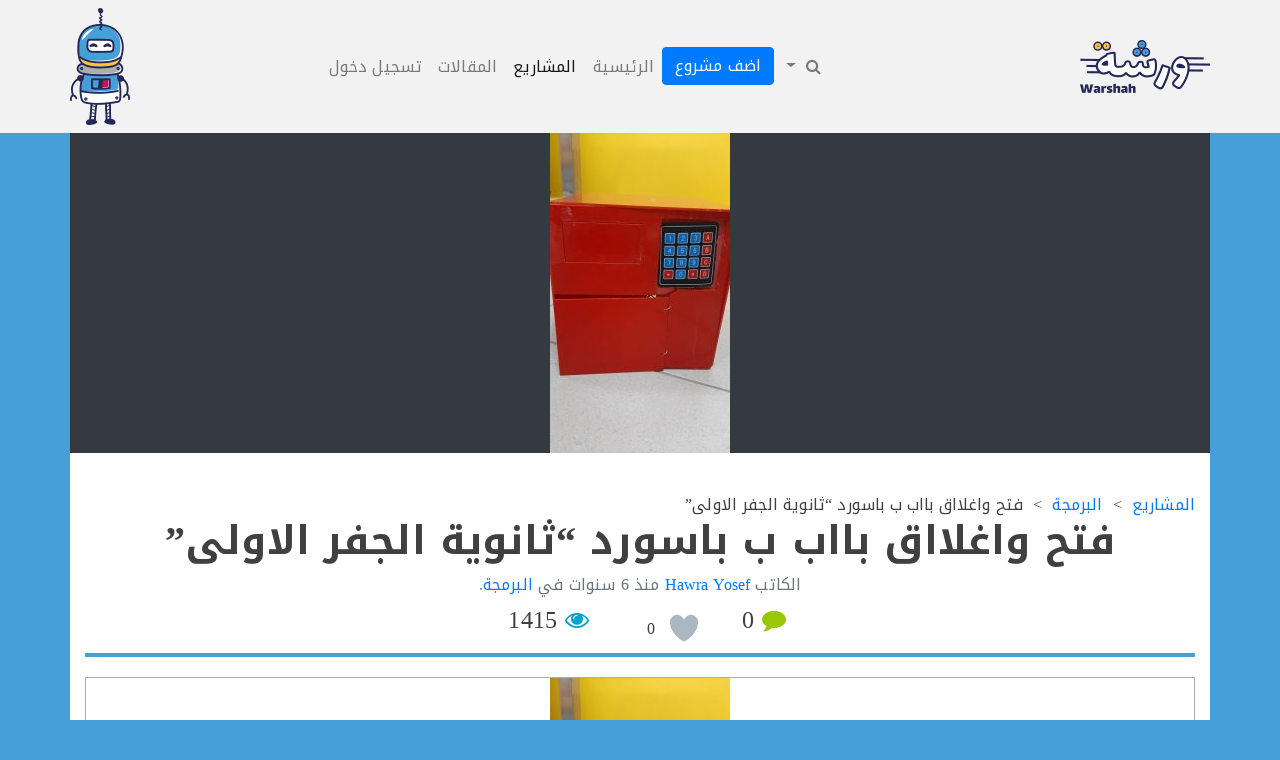

--- FILE ---
content_type: text/html; charset=UTF-8
request_url: https://warshah.org/warshah/%D9%81%D8%AA%D8%AD-%D9%88%D8%A7%D8%BA%D9%84%D8%A7%D8%A7%D9%82-%D8%A8%D8%A7%D8%A7%D8%A8-%D8%A8-%D8%A8%D8%A7%D8%B3%D9%88%D8%B1%D8%AF-%D8%AB%D8%A7%D9%86%D9%88%D9%8A%D8%A9-%D8%A7%D9%84%D8%AC%D9%81%D8%B1/
body_size: 18865
content:
<!doctype html>
<html dir="rtl" lang="ar" xmlns:og="http://opengraphprotocol.org/schema/" xmlns:fb="http://www.facebook.com/2008/fbml">
<head>
	<meta charset="UTF-8">
	<meta name="viewport" content="width=device-width, initial-scale=1">
	<link rel="profile" href="https://gmpg.org/xfn/11">
	<title>فتح واغلااق بااب ب باسورد &#8220;ثانوية الجفر الاولى&#8221; &#8211; مجتمع ورشة للتعلم</title>
<link rel='dns-prefetch' href='//platform-api.sharethis.com' />
<link rel='dns-prefetch' href='//s.w.org' />
<link rel="alternate" type="application/rss+xml" title="مجتمع ورشة للتعلم &laquo; الخلاصة" href="https://warshah.org/feed/" />
<link rel="alternate" type="application/rss+xml" title="مجتمع ورشة للتعلم &laquo; خلاصة التعليقات" href="https://warshah.org/comments/feed/" />
<link rel="alternate" type="application/rss+xml" title="مجتمع ورشة للتعلم &laquo; فتح واغلااق بااب ب باسورد &#8220;ثانوية الجفر الاولى&#8221; خلاصة التعليقات" href="https://warshah.org/warshah/%d9%81%d8%aa%d8%ad-%d9%88%d8%a7%d8%ba%d9%84%d8%a7%d8%a7%d9%82-%d8%a8%d8%a7%d8%a7%d8%a8-%d8%a8-%d8%a8%d8%a7%d8%b3%d9%88%d8%b1%d8%af-%d8%ab%d8%a7%d9%86%d9%88%d9%8a%d8%a9-%d8%a7%d9%84%d8%ac%d9%81%d8%b1/feed/" />
<!-- START SEOer -->
<meta property="og:url" content="https://warshah.org/warshah/%d9%81%d8%aa%d8%ad-%d9%88%d8%a7%d8%ba%d9%84%d8%a7%d8%a7%d9%82-%d8%a8%d8%a7%d8%a7%d8%a8-%d8%a8-%d8%a8%d8%a7%d8%b3%d9%88%d8%b1%d8%af-%d8%ab%d8%a7%d9%86%d9%88%d9%8a%d8%a9-%d8%a7%d9%84%d8%ac%d9%81%d8%b1/"/>
<meta property="og:site_name" content="مجتمع ورشة للتعلم"/>
<meta property="og:type" content="article"/>
<meta property="og:title" content="فتح واغلااق بااب ب باسورد &#8220;ثانوية الجفر الاولى&#8221;"/>
<meta property="og:image" content="https://warshah.org/wp-content/uploads/2019/12/1576576570621.jpg"/>
<meta property="og:description" content="هذا المشروع عبارة عن سوف يقوم بفتح واغلاق الباب بعد اضافة الباسورد مباشرة مع تشغيل  Led"/>
<meta property="description" content="هذا المشروع عبارة عن سوف يقوم بفتح واغلاق الباب بعد اضافة الباسورد مباشرة مع تشغيل  Led"/>
<meta property="og:image" content="https://warshah.org/wp-content/themes/warshahpress/assets/img/social-banner.png"/>
<meta property="og:image" content="https://warshah.org/wp-content/themes/warshahpress/assets/img/burgi.png"/>
<!-- END SEOer -->
		<!-- This site uses the Google Analytics by MonsterInsights plugin v8.10.0 - Using Analytics tracking - https://www.monsterinsights.com/ -->
							<script
				src="//www.googletagmanager.com/gtag/js?id=UA-124760963-1"  data-cfasync="false" data-wpfc-render="false" type="text/javascript" async></script>
			<script data-cfasync="false" data-wpfc-render="false" type="text/javascript">
				var mi_version = '8.10.0';
				var mi_track_user = true;
				var mi_no_track_reason = '';
				
								var disableStrs = [
															'ga-disable-UA-124760963-1',
									];

				/* Function to detect opted out users */
				function __gtagTrackerIsOptedOut() {
					for (var index = 0; index < disableStrs.length; index++) {
						if (document.cookie.indexOf(disableStrs[index] + '=true') > -1) {
							return true;
						}
					}

					return false;
				}

				/* Disable tracking if the opt-out cookie exists. */
				if (__gtagTrackerIsOptedOut()) {
					for (var index = 0; index < disableStrs.length; index++) {
						window[disableStrs[index]] = true;
					}
				}

				/* Opt-out function */
				function __gtagTrackerOptout() {
					for (var index = 0; index < disableStrs.length; index++) {
						document.cookie = disableStrs[index] + '=true; expires=Thu, 31 Dec 2099 23:59:59 UTC; path=/';
						window[disableStrs[index]] = true;
					}
				}

				if ('undefined' === typeof gaOptout) {
					function gaOptout() {
						__gtagTrackerOptout();
					}
				}
								window.dataLayer = window.dataLayer || [];

				window.MonsterInsightsDualTracker = {
					helpers: {},
					trackers: {},
				};
				if (mi_track_user) {
					function __gtagDataLayer() {
						dataLayer.push(arguments);
					}

					function __gtagTracker(type, name, parameters) {
						if (!parameters) {
							parameters = {};
						}

						if (parameters.send_to) {
							__gtagDataLayer.apply(null, arguments);
							return;
						}

						if (type === 'event') {
							
														parameters.send_to = monsterinsights_frontend.ua;
							__gtagDataLayer(type, name, parameters);
													} else {
							__gtagDataLayer.apply(null, arguments);
						}
					}

					__gtagTracker('js', new Date());
					__gtagTracker('set', {
						'developer_id.dZGIzZG': true,
											});
															__gtagTracker('config', 'UA-124760963-1', {"forceSSL":"true"} );
										window.gtag = __gtagTracker;										(function () {
						/* https://developers.google.com/analytics/devguides/collection/analyticsjs/ */
						/* ga and __gaTracker compatibility shim. */
						var noopfn = function () {
							return null;
						};
						var newtracker = function () {
							return new Tracker();
						};
						var Tracker = function () {
							return null;
						};
						var p = Tracker.prototype;
						p.get = noopfn;
						p.set = noopfn;
						p.send = function () {
							var args = Array.prototype.slice.call(arguments);
							args.unshift('send');
							__gaTracker.apply(null, args);
						};
						var __gaTracker = function () {
							var len = arguments.length;
							if (len === 0) {
								return;
							}
							var f = arguments[len - 1];
							if (typeof f !== 'object' || f === null || typeof f.hitCallback !== 'function') {
								if ('send' === arguments[0]) {
									var hitConverted, hitObject = false, action;
									if ('event' === arguments[1]) {
										if ('undefined' !== typeof arguments[3]) {
											hitObject = {
												'eventAction': arguments[3],
												'eventCategory': arguments[2],
												'eventLabel': arguments[4],
												'value': arguments[5] ? arguments[5] : 1,
											}
										}
									}
									if ('pageview' === arguments[1]) {
										if ('undefined' !== typeof arguments[2]) {
											hitObject = {
												'eventAction': 'page_view',
												'page_path': arguments[2],
											}
										}
									}
									if (typeof arguments[2] === 'object') {
										hitObject = arguments[2];
									}
									if (typeof arguments[5] === 'object') {
										Object.assign(hitObject, arguments[5]);
									}
									if ('undefined' !== typeof arguments[1].hitType) {
										hitObject = arguments[1];
										if ('pageview' === hitObject.hitType) {
											hitObject.eventAction = 'page_view';
										}
									}
									if (hitObject) {
										action = 'timing' === arguments[1].hitType ? 'timing_complete' : hitObject.eventAction;
										hitConverted = mapArgs(hitObject);
										__gtagTracker('event', action, hitConverted);
									}
								}
								return;
							}

							function mapArgs(args) {
								var arg, hit = {};
								var gaMap = {
									'eventCategory': 'event_category',
									'eventAction': 'event_action',
									'eventLabel': 'event_label',
									'eventValue': 'event_value',
									'nonInteraction': 'non_interaction',
									'timingCategory': 'event_category',
									'timingVar': 'name',
									'timingValue': 'value',
									'timingLabel': 'event_label',
									'page': 'page_path',
									'location': 'page_location',
									'title': 'page_title',
								};
								for (arg in args) {
																		if (!(!args.hasOwnProperty(arg) || !gaMap.hasOwnProperty(arg))) {
										hit[gaMap[arg]] = args[arg];
									} else {
										hit[arg] = args[arg];
									}
								}
								return hit;
							}

							try {
								f.hitCallback();
							} catch (ex) {
							}
						};
						__gaTracker.create = newtracker;
						__gaTracker.getByName = newtracker;
						__gaTracker.getAll = function () {
							return [];
						};
						__gaTracker.remove = noopfn;
						__gaTracker.loaded = true;
						window['__gaTracker'] = __gaTracker;
					})();
									} else {
										console.log("");
					(function () {
						function __gtagTracker() {
							return null;
						}

						window['__gtagTracker'] = __gtagTracker;
						window['gtag'] = __gtagTracker;
					})();
									}
			</script>
				<!-- / Google Analytics by MonsterInsights -->
				<script type="text/javascript">
			window._wpemojiSettings = {"baseUrl":"https:\/\/s.w.org\/images\/core\/emoji\/11\/72x72\/","ext":".png","svgUrl":"https:\/\/s.w.org\/images\/core\/emoji\/11\/svg\/","svgExt":".svg","source":{"concatemoji":"https:\/\/warshah.org\/wp-includes\/js\/wp-emoji-release.min.js?ver=5.0.3"}};
			!function(a,b,c){function d(a,b){var c=String.fromCharCode;l.clearRect(0,0,k.width,k.height),l.fillText(c.apply(this,a),0,0);var d=k.toDataURL();l.clearRect(0,0,k.width,k.height),l.fillText(c.apply(this,b),0,0);var e=k.toDataURL();return d===e}function e(a){var b;if(!l||!l.fillText)return!1;switch(l.textBaseline="top",l.font="600 32px Arial",a){case"flag":return!(b=d([55356,56826,55356,56819],[55356,56826,8203,55356,56819]))&&(b=d([55356,57332,56128,56423,56128,56418,56128,56421,56128,56430,56128,56423,56128,56447],[55356,57332,8203,56128,56423,8203,56128,56418,8203,56128,56421,8203,56128,56430,8203,56128,56423,8203,56128,56447]),!b);case"emoji":return b=d([55358,56760,9792,65039],[55358,56760,8203,9792,65039]),!b}return!1}function f(a){var c=b.createElement("script");c.src=a,c.defer=c.type="text/javascript",b.getElementsByTagName("head")[0].appendChild(c)}var g,h,i,j,k=b.createElement("canvas"),l=k.getContext&&k.getContext("2d");for(j=Array("flag","emoji"),c.supports={everything:!0,everythingExceptFlag:!0},i=0;i<j.length;i++)c.supports[j[i]]=e(j[i]),c.supports.everything=c.supports.everything&&c.supports[j[i]],"flag"!==j[i]&&(c.supports.everythingExceptFlag=c.supports.everythingExceptFlag&&c.supports[j[i]]);c.supports.everythingExceptFlag=c.supports.everythingExceptFlag&&!c.supports.flag,c.DOMReady=!1,c.readyCallback=function(){c.DOMReady=!0},c.supports.everything||(h=function(){c.readyCallback()},b.addEventListener?(b.addEventListener("DOMContentLoaded",h,!1),a.addEventListener("load",h,!1)):(a.attachEvent("onload",h),b.attachEvent("onreadystatechange",function(){"complete"===b.readyState&&c.readyCallback()})),g=c.source||{},g.concatemoji?f(g.concatemoji):g.wpemoji&&g.twemoji&&(f(g.twemoji),f(g.wpemoji)))}(window,document,window._wpemojiSettings);
		</script>
		<style type="text/css">
img.wp-smiley,
img.emoji {
	display: inline !important;
	border: none !important;
	box-shadow: none !important;
	height: 1em !important;
	width: 1em !important;
	margin: 0 .07em !important;
	vertical-align: -0.1em !important;
	background: none !important;
	padding: 0 !important;
}
</style>
<link rel='stylesheet' id='wp-block-library-rtl-css'  href='https://warshah.org/wp-includes/css/dist/block-library/style-rtl.min.css?ver=5.0.3' type='text/css' media='all' />
<link rel='stylesheet' id='contact-form-7-css'  href='https://warshah.org/wp-content/plugins/contact-form-7/includes/css/styles.css?ver=5.1.1' type='text/css' media='all' />
<link rel='stylesheet' id='contact-form-7-rtl-css'  href='https://warshah.org/wp-content/plugins/contact-form-7/includes/css/styles-rtl.css?ver=5.1.1' type='text/css' media='all' />
<link rel='stylesheet' id='dashicons-css'  href='https://warshah.org/wp-includes/css/dashicons.min.css?ver=5.0.3' type='text/css' media='all' />
<link rel='stylesheet' id='post-views-counter-frontend-css'  href='https://warshah.org/wp-content/plugins/post-views-counter/css/frontend.css?ver=1.3.8' type='text/css' media='all' />
<link rel='stylesheet' id='share-this-share-buttons-sticky-css'  href='https://warshah.org/wp-content/plugins/sharethis-share-buttons/css/mu-style.css?ver=5.0.3' type='text/css' media='all' />
<link rel='stylesheet' id='wp-ulike-css'  href='https://warshah.org/wp-content/plugins/wp-ulike/assets/css/wp-ulike.min.css?ver=4.5.7.1' type='text/css' media='all' />
<link rel='stylesheet' id='mycred-front-css'  href='https://warshah.org/wp-content/plugins/mycred/assets/css/mycred-front.css?ver=2.3' type='text/css' media='all' />
<link rel='stylesheet' id='mycred-social-share-icons-css'  href='https://warshah.org/wp-content/plugins/mycred/assets/css/mycred-social-icons.css?ver=2.3' type='text/css' media='all' />
<link rel='stylesheet' id='mycred-social-share-style-css'  href='https://warshah.org/wp-content/plugins/mycred/assets/css/mycred-social-share.css?ver=2.3' type='text/css' media='all' />
<link rel='stylesheet' id='visualcomposerstarter-custom-style-css'  href='https://warshah.org/wp-content/themes/warshahpress/assets/css/customizer-custom.css?ver=5.0.3' type='text/css' media='all' />
<style id='visualcomposerstarter-custom-style-inline-css' type='text/css'>

	/*Body fonts and style*/
	body,
	#main-menu ul li ul li,
	.comment-content cite,
	.entry-content cite,
	#add_payment_method .cart-collaterals .cart_totals table small,
	.woocommerce-cart .cart-collaterals .cart_totals table small,
	.woocommerce-checkout .cart-collaterals .cart_totals table small,
	.visualcomposerstarter.woocommerce-cart .woocommerce .cart-collaterals .cart_totals .cart-subtotal td,
	.visualcomposerstarter.woocommerce-cart .woocommerce .cart-collaterals .cart_totals .cart-subtotal th,
	.visualcomposerstarter.woocommerce-cart .woocommerce table.cart,
	.visualcomposerstarter.woocommerce .woocommerce-ordering,
	.visualcomposerstarter.woocommerce .woocommerce-result-count,
	.visualcomposerstarter legend,
	.visualcomposerstarter.woocommerce-account .woocommerce-MyAccount-content a.button
	 { font-family: Roboto; }
	 body,
	 .sidebar-widget-area a:hover, .sidebar-widget-area a:focus,
	 .sidebar-widget-area .widget_recent_entries ul li:hover, .sidebar-widget-area .widget_archive ul li:hover, .sidebar-widget-area .widget_categories ul li:hover, .sidebar-widget-area .widget_meta ul li:hover, .sidebar-widget-area .widget_recent_entries ul li:focus, .sidebar-widget-area .widget_archive ul li:focus, .sidebar-widget-area .widget_categories ul li:focus, .sidebar-widget-area .widget_meta ul li:focus, .visualcomposerstarter.woocommerce-cart .woocommerce table.cart .product-name a { color: #555555; }
	  .comment-content table,
	  .entry-content table { border-color: #555555; }
	  .entry-full-content .entry-author-data .author-biography,
	  .entry-full-content .entry-meta,
	  .nav-links.post-navigation a .meta-nav,
	  .search-results-header h4,
	  .entry-preview .entry-meta li,
	  .entry-preview .entry-meta li a,
	  .entry-content .gallery-caption,
	  .comment-content blockquote,
	  .entry-content blockquote,
	  .wp-caption .wp-caption-text,
	  .comments-area .comment-list .comment-metadata a { color: #777777; }
	  .comments-area .comment-list .comment-metadata a:hover,
	  .comments-area .comment-list .comment-metadata a:focus { border-bottom-color: #777777; }
	  a,
	  .comments-area .comment-list .reply a,
	  .comments-area span.required,
	  .comments-area .comment-subscription-form label:before,
	  .entry-preview .entry-meta li a:hover:before,
	  .entry-preview .entry-meta li a:focus:before,
	  .entry-preview .entry-meta li.entry-meta-category:hover:before,
	  .entry-content p a:hover,
	  .entry-content ol a:hover,
	  .entry-content ul a:hover,
	  .entry-content table a:hover,
	  .entry-content datalist a:hover,
	  .entry-content blockquote a:hover,
	  .entry-content dl a:hover,
	  .entry-content address a:hover,
	  .entry-content p a:focus,
	  .entry-content ol a:focus,
	  .entry-content ul a:focus,
	  .entry-content table a:focus,
	  .entry-content datalist a:focus,
	  .entry-content blockquote a:focus,
	  .entry-content dl a:focus,
	  .entry-content address a:focus,
	  .entry-content ul > li:before,
	  .comment-content p a:hover,
	  .comment-content ol a:hover,
	  .comment-content ul a:hover,
	  .comment-content table a:hover,
	  .comment-content datalist a:hover,
	  .comment-content blockquote a:hover,
	  .comment-content dl a:hover,
	  .comment-content address a:hover,
	  .comment-content p a:focus,
	  .comment-content ol a:focus,
	  .comment-content ul a:focus,
	  .comment-content table a:focus,
	  .comment-content datalist a:focus,
	  .comment-content blockquote a:focus,
	  .comment-content dl a:focus,
	  .comment-content address a:focus,
	  .comment-content ul > li:before,
	  .sidebar-widget-area .widget_recent_entries ul li,
	  .sidebar-widget-area .widget_archive ul li,
	  .sidebar-widget-area .widget_categories ul li,
	  .sidebar-widget-area .widget_meta ul li { 
			Xcolor: #557cbf; 
		}     
	  .comments-area .comment-list .reply a:hover,
	  .comments-area .comment-list .reply a:focus,
	  .comment-content p a,
	  .comment-content ol a,
	  .comment-content ul a,
	  .comment-content table a,
	  .comment-content datalist a,
	  .comment-content blockquote a,
	  .comment-content dl a,
	  .comment-content address a,
	  .entry-content p a,
	  .entry-content ol a,
	  .entry-content ul a,
	  .entry-content table a,
	  .entry-content datalist a,
	  .entry-content blockquote a,
	  .entry-content dl a,
	  .entry-content address a { border-bottom-color: #557cbf; }    
	  .entry-content blockquote, .comment-content { border-left-color: #557cbf; }
	  
	  html, #main-menu ul li ul li { font-size: 16px }
	  body, #footer, .footer-widget-area .widget-title { line-height: 1.7; }
	  body {
		letter-spacing: 0.01rem;
		font-weight: 400;
		font-style: normal;
		text-transform: none;
	  }
	  
	  .comment-content address,
	  .comment-content blockquote,
	  .comment-content datalist,
	  .comment-content dl,
	  .comment-content ol,
	  .comment-content p,
	  .comment-content table,
	  .comment-content ul,
	  .entry-content address,
	  .entry-content blockquote,
	  .entry-content datalist,
	  .entry-content dl,
	  .entry-content ol,
	  .entry-content p,
	  .entry-content table,
	  .entry-content ul {
		margin-top: 0;
		margin-bottom: 1.5rem;
	  }
	  
	  /*Buttons font and style*/
	  .comments-area .form-submit input[type=submit],
	  .blue-button { 
			background-color: #557cbf; 
			color: #f4f4f4;
			font-family: Noto Kufi Arabic;
			font-size: 16px;
			font-weight: 400;
			font-style: normal;
			letter-spacing: 0.01rem;
			line-height: 1;
			text-transform: none;
			margin-top: 0;
			margin-bottom: 0;
	  }
	  .visualcomposerstarter .products .added_to_cart {
			font-family: Noto Kufi Arabic;
	  }
	  .comments-area .form-submit input[type=submit]:hover, .comments-area .form-submit input[type=submit]:focus,
	  .blue-button:hover, .blue-button:focus, 
	  .entry-content p a.blue-button:hover { 
			background-color: #3c63a6; 
			color: #f4f4f4; 
	  }
	  
	  .nav-links.archive-navigation .page-numbers,
	  .visualcomposerstarter.woocommerce nav.woocommerce-pagination ul li .page-numbers {
	        background-color: #557cbf; 
			color: #f4f4f4;
	  }
	  
	  .nav-links.archive-navigation a.page-numbers:hover, 
	  .nav-links.archive-navigation a.page-numbers:focus, 
	  .nav-links.archive-navigation .page-numbers.current,
	  .visualcomposerstarter.woocommerce nav.woocommerce-pagination ul li .page-numbers:hover, 
	  .visualcomposerstarter.woocommerce nav.woocommerce-pagination ul li .page-numbers:focus, 
	  .visualcomposerstarter.woocommerce nav.woocommerce-pagination ul li .page-numbers.current {
	        background-color: #3c63a6; 
			color: #f4f4f4; 
	  }
	  .visualcomposerstarter.woocommerce button.button,
	  .visualcomposerstarter.woocommerce a.button.product_type_simple,
	  .visualcomposerstarter.woocommerce a.button.product_type_grouped,
	  .visualcomposerstarter.woocommerce a.button.product_type_variable,
	  .visualcomposerstarter.woocommerce a.button.product_type_external,
	  .visualcomposerstarter .woocommerce .buttons a.button.wc-forward,
	  .visualcomposerstarter .woocommerce #place_order,
	  .visualcomposerstarter .woocommerce .button.checkout-button,
	  .visualcomposerstarter .woocommerce .button.wc-backward,
	  .visualcomposerstarter .woocommerce .track_order .button,
	  .visualcomposerstarter .woocommerce .vct-thank-you-footer a,
	  .visualcomposerstarter .woocommerce .woocommerce-EditAccountForm .button,
	  .visualcomposerstarter .woocommerce .woocommerce-MyAccount-content a.edit,
	  .visualcomposerstarter .woocommerce .woocommerce-mini-cart__buttons.buttons a,
	  .visualcomposerstarter .woocommerce .woocommerce-orders-table__cell .button,
	  .visualcomposerstarter .woocommerce a.button,
	  .visualcomposerstarter .woocommerce button.button,
	  .visualcomposerstarter #review_form #respond .form-submit .submit
	   {
	  		background-color: #557cbf; 
			color: #f4f4f4;
			font-family: Noto Kufi Arabic;
			font-size: 16px;
			font-weight: 400;
			font-style: normal;
			letter-spacing: 0.01rem;
			line-height: 1;
			text-transform: none;
			margin-top: 0;
			margin-bottom: 0;
	  }
	  .visualcomposerstarter.woocommerce button.button.alt.disabled {
            background-color: #557cbf; 
			color: #f4f4f4;
	  }
	  .visualcomposerstarter.woocommerce a.button:hover,
	  .visualcomposerstarter.woocommerce a.button:focus,
	  .visualcomposerstarter.woocommerce button.button:hover,
	  .visualcomposerstarter.woocommerce button.button:focus,
	  .visualcomposerstarter .woocommerce #place_order:hover,
	  .visualcomposerstarter .woocommerce .button.checkout-button:hover,
	  .visualcomposerstarter .woocommerce .button.wc-backward:hover,
	  .visualcomposerstarter .woocommerce .track_order .button:hover,
	  .visualcomposerstarter .woocommerce .vct-thank-you-footer a:hover,
	  .visualcomposerstarter .woocommerce .woocommerce-EditAccountForm .button:hover,
	  .visualcomposerstarter .woocommerce .woocommerce-MyAccount-content a.edit:hover,
	  .visualcomposerstarter .woocommerce .woocommerce-mini-cart__buttons.buttons a:hover,
	  .visualcomposerstarter .woocommerce .woocommerce-orders-table__cell .button:hover,
	  .visualcomposerstarter .woocommerce a.button:hover,
	  .visualcomposerstarter #review_form #respond .form-submit .submit:hover
	  .visualcomposerstarter .woocommerce #place_order:focus,
	  .visualcomposerstarter .woocommerce .button.checkout-button:focus,
	  .visualcomposerstarter .woocommerce .button.wc-backward:focus,
	  .visualcomposerstarter .woocommerce .track_order .button:focus,
	  .visualcomposerstarter .woocommerce .vct-thank-you-footer a:focus,
	  .visualcomposerstarter .woocommerce .woocommerce-EditAccountForm .button:focus,
	  .visualcomposerstarter .woocommerce .woocommerce-MyAccount-content a.edit:focus,
	  .visualcomposerstarter .woocommerce .woocommerce-mini-cart__buttons.buttons a:focus,
	  .visualcomposerstarter .woocommerce .woocommerce-orders-table__cell .button:focus,
	  .visualcomposerstarter .woocommerce a.button:focus,
	  .visualcomposerstarter #review_form #respond .form-submit .submit:focus { 
			background-color: #3c63a6; 
			color: #f4f4f4; 
	  }
	
	/*Headers fonts and style*/
	.header-widgetised-area .widget_text,
	 #main-menu > ul > li > a, 
	 .entry-full-content .entry-author-data .author-name, 
	 .nav-links.post-navigation a .post-title, 
	 .comments-area .comment-list .comment-author,
	 .comments-area .comment-list .reply a,
	 .comments-area .comment-form-comment label,
	 .comments-area .comment-form-author label,
	 .comments-area .comment-form-email label,
	 .comments-area .comment-form-url label,
	 .comment-content blockquote,
	 .entry-content blockquote { font-family: Noto Kufi Arabic; }
	.entry-full-content .entry-author-data .author-name,
	.entry-full-content .entry-meta a,
	.nav-links.post-navigation a .post-title,
	.comments-area .comment-list .comment-author,
	.comments-area .comment-list .comment-author a,
	.search-results-header h4 strong,
	.entry-preview .entry-meta li a:hover,
	.entry-preview .entry-meta li a:focus { color: #333333; }
	
	.entry-full-content .entry-meta a,
	.comments-area .comment-list .comment-author a:hover,
	.comments-area .comment-list .comment-author a:focus,
	.nav-links.post-navigation a .post-title { border-bottom-color: #333333; }

	 
	 h1 {
		color: #333333;
		font-family: Noto Kufi Arabic;
		font-size: 42px;
		font-weight: 400;
		font-style: normal;
		letter-spacing: 0.01rem;
		line-height: 1.1;
		margin-top: 0;
		margin-bottom: 2.125rem;
		text-transform: none;  
	 }
	 h1 a {color: #557cbf;}
	 h1 a:hover, h1 a:focus {color: #557cbf;}
	 h2 {
		color: #333333;
		font-family: Noto Kufi Arabic;
		font-size: 36px;
		font-weight: 400;
		font-style: normal;
		letter-spacing: 0.01rem;
		line-height: 1.1;
		margin-top: 0;
		margin-bottom: 0.625rem;
		text-transform: none;  
	 }
	 h2 a {color: #557cbf;}
	 h2 a:hover, h2 a:focus {color: #557cbf;}
	 h3 {
		color: #333333;
		font-family: Noto Kufi Arabic;
		font-size: 30px;
		font-weight: 400;
		font-style: normal;
		letter-spacing: 0.01rem;
		line-height: 1.1;
		margin-top: 0;
		margin-bottom: 0.625rem;
		text-transform: none;  
	 }
	 h3 a {color: #557cbf;}
	 h3 a:hover, h3 a:focus {color: #557cbf;}
	 h4 {
		color: #333333;
		font-family: Noto Kufi Arabic;
		font-size: 22px;
		font-weight: 400;
		font-style: normal;
		letter-spacing: 0.01rem;
		line-height: 1.1;
		margin-top: 0;
		margin-bottom: 0.625rem;
		text-transform: none;  
	 }
	 h4 a {color: #557cbf;}
	 h4 a:hover, h4 a:focus {color: #557cbf;}
	 h5 {
		color: #333333;
		font-family: Noto Kufi Arabic;
		font-size: 22px;
		font-weight: 400;
		font-style: normal;
		letter-spacing: 0.01rem;
		line-height: 1.1;
		margin-top: 0;
		margin-bottom: 0.625rem;
		text-transform: none;  
	 }
	 h5 a {color: #557cbf;}
	 h5 a:hover, h5 a:focus {color: #557cbf;}
	 h6 {
		color: #333333;
		font-family: Noto Kufi Arabic;
		font-size: 16px;
		font-weight: 400;
		font-style: normal;
		letter-spacing: 0.01rem;
		line-height: 1.1;
		margin-top: 0;
		margin-bottom: 0.625rem;
		text-transform: none;  
	 }
	 h6 a {color: #557cbf;}
	 h6 a:hover, h6 a:focus {color: #557cbf;}
	
		/*Header and menu area background color*/
		#header .navbar .navbar-wrapper,
		body.navbar-no-background #header .navbar.fixed.scroll,
		body.header-full-width-boxed #header .navbar,
		body.header-full-width #header .navbar {
			background-color: #f2f2f2 !important;
		}
		
		@media only screen and (min-width: 768px) {
			body:not(.menu-sandwich) #menu-menu-1 li ul { background-color: #f2f2f2 !important; }
		}
		body.navbar-no-background #header .navbar {background-color: transparent;}
		Xbody.navbar-no-background #header .navbar {background-color: #f2f2f2 !important;}
		
		/* Header padding */

		.navbar-wrapper { padding: 0 15px; }
		
	.visualcomposerstarter.woocommerce ul.products li.product .price,
	.visualcomposerstarter.woocommerce div.product p.price,
	.visualcomposerstarter.woocommerce div.product p.price ins,
	.visualcomposerstarter.woocommerce div.product span.price,
	.visualcomposerstarter.woocommerce div.product span.price ins,
	.visualcomposerstarter.woocommerce.widget .quantity,
	.visualcomposerstarter.woocommerce.widget del,
	.visualcomposerstarter.woocommerce.widget ins,
	.visualcomposerstarter.woocommerce.widget span.woocommerce-Price-amount.amount,
	.visualcomposerstarter.woocommerce p.price ins,
	.visualcomposerstarter.woocommerce p.price,
	.visualcomposerstarter.woocommerce span.price,
	.visualcomposerstarter.woocommerce span.price ins,
	.visualcomposerstarter .woocommerce.widget span.amount,
	.visualcomposerstarter .woocommerce.widget ins {
		color: #2b4b80
	}
	
	.visualcomposerstarter.woocommerce span.price del,
	.visualcomposerstarter.woocommerce p.price del,
	.visualcomposerstarter.woocommerce p.price del span,
	.visualcomposerstarter.woocommerce span.price del span,
	.visualcomposerstarter .woocommerce.widget del,
	.visualcomposerstarter .woocommerce.widget del span.amount,
	.visualcomposerstarter.woocommerce ul.products li.product .price del {
		color: #d5d5d5
	}
	
	.visualcomposerstarter .vct-cart-items-count {
	    background: #2b4b80;
	    color: #fff;
	}
	.visualcomposerstarter .vct-cart-wrapper svg g>g {
	    fill: #2b4b80;
	}
	
	.visualcomposerstarter.woocommerce div.product .entry-categories a,
	.visualcomposerstarter.woocommerce div.product .woocommerce-tabs ul.tabs li a
	{
		color: #d5d5d5;
	}
	
	.visualcomposerstarter.woocommerce div.product .entry-categories a:hover,
	.visualcomposerstarter.woocommerce-cart .woocommerce table.cart .product-name a:hover,
	.visualcomposerstarter.woocommerce div.product .woocommerce-tabs ul.tabs li a:hover,
	.visualcomposerstarter.woocommerce div.product .entry-categories a:focus,
	.visualcomposerstarter.woocommerce-cart .woocommerce table.cart .product-name a:focus,
	.visualcomposerstarter.woocommerce div.product .woocommerce-tabs ul.tabs li a:focus,
	{
		color: #2b4b80;
	}
	
	.visualcomposerstarter.woocommerce div.product .woocommerce-tabs ul.tabs li.active a
	{
		color: #2b4b80;
	}
	.visualcomposerstarter.woocommerce div.product .woocommerce-tabs ul.tabs li.active a:before
	{
		background: #2b4b80;
	}
	
	.woocommerce button.button[name="update_cart"],
    .button[name="apply_coupon"],
    .vct-checkout-button,
    .woocommerce button.button:disabled, 
    .woocommerce button.button:disabled[disabled]
	{
		color: #4e4e4e;
	}
	.visualcomposerstarter .woocommerce.widget.widget_price_filter .ui-slider .ui-slider-handle,
	.visualcomposerstarter .woocommerce.widget.widget_price_filter .ui-slider .ui-slider-range
	{
		background-color: #2b4b80;
	}
	.visualcomposerstarter .woocommerce.widget li a
	{
		color: #000;
	}
	.visualcomposerstarter .woocommerce.widget li a:hover,
	.visualcomposerstarter .woocommerce.widget li a:focus
	{
		color: #2b4b80;
	}
	.visualcomposerstarter.woocommerce-cart .woocommerce table.cart a.remove:before,
	.visualcomposerstarter .woocommerce.widget .cart_list li a.remove:before,
	.visualcomposerstarter.woocommerce-cart .woocommerce table.cart a.remove:after,
	.visualcomposerstarter .woocommerce.widget .cart_list li a.remove:after
	{
		background-color: #d5d5d5;
	}
</style>
<link rel='stylesheet' id='visualcomposerstarter-font-css'  href='https://warshah.org/wp-content/themes/warshahpress/assets/css/visual-composer-starter-font.css?ver=2.5' type='text/css' media='' />
<link rel='stylesheet' id='font-awesome-css'  href='https://warshah.org/wp-content/plugins/js_composer/assets/lib/bower/font-awesome/css/font-awesome.min.css?ver=4.11.2.1' type='text/css' media='all' />
<link rel='stylesheet' id='simple-line-icons-css'  href='https://warshah.org/wp-content/themes/warshahpress/assets/css/simple-line-icons.css?ver=2.5' type='text/css' media='all' />
<link rel='stylesheet' id='simpleLightbox-css'  href='https://warshah.org/wp-content/themes/warshahpress/assets/css/simpleLightbox.min.css?ver=2.5' type='text/css' media='all' />
<link rel='stylesheet' id='ajax_comment-css'  href='https://warshah.org/wp-content/themes/warshahpress/assets/css/comments.css?ver=2.5' type='text/css' media='all' />
<link rel='stylesheet' id='bootstrap-css'  href='https://warshah.org/wp-content/themes/warshahpress/assets/bootstrap-4.1.3-dist/css/bootstrap.min.css?ver=2.5' type='text/css' media='all' />
<link rel='stylesheet' id='bootstrap-rtl-css'  href='https://warshah.org/wp-content/themes/warshahpress/assets/bootstrap-4.1.3-dist/rtl.css?ver=2.5' type='text/css' media='all' />
<link rel='stylesheet' id='js_composer_front-css'  href='https://warshah.org/wp-content/plugins/js_composer/assets/css/js_composer.min.css?ver=4.11.2.1' type='text/css' media='all' />
<link rel='stylesheet' id='warshah-style-css'  href='https://warshah.org/wp-content/themes/warshahpress/style.css?ver=2.5' type='text/css' media='all' />
<link rel='stylesheet' id='warshah-rtl-css'  href='https://warshah.org/wp-content/themes/warshahpress/rtl.css?ver=2.5' type='text/css' media='all' />
<link rel='stylesheet' id='warshah-parent-custom-css'  href='https://warshah.org/wp-content/themes/warshahpress/assets/css/custom.css?ver=2.5' type='text/css' media='all' />
<link rel='stylesheet' id='prism-style-css'  href='https://warshah.org/wp-content/themes/warshahpress/assets/css/prism.css?ver=2.5' type='text/css' media='all' />
<script type="text/javascript">
            window._nslDOMReady = function (callback) {
                if ( document.readyState === "complete" || document.readyState === "interactive" ) {
                    callback();
                } else {
                    document.addEventListener( "DOMContentLoaded", callback );
                }
            };
            </script><script type='text/javascript' src='https://warshah.org/wp-content/plugins/google-analytics-for-wordpress/assets/js/frontend-gtag.js?ver=8.10.0'></script>
<script data-cfasync="false" data-wpfc-render="false" type="text/javascript" id='monsterinsights-frontend-script-js-extra'>/* <![CDATA[ */
var monsterinsights_frontend = {"js_events_tracking":"true","download_extensions":"doc,pdf,ppt,zip,xls,docx,pptx,xlsx","inbound_paths":"[]","home_url":"https:\/\/warshah.org","hash_tracking":"false","ua":"UA-124760963-1","v4_id":""};/* ]]> */
</script>
<script type='text/javascript' src='https://warshah.org/wp-includes/js/jquery/jquery.js?ver=1.12.4'></script>
<script type='text/javascript' src='https://warshah.org/wp-includes/js/jquery/jquery-migrate.min.js?ver=1.4.1'></script>
<script type='text/javascript' src='//platform-api.sharethis.com/js/sharethis.js#property=5c350b0aa2d3880013a240d5&#038;product=inline-buttons'></script>
<script type='text/javascript' src='https://warshah.org/wp-content/plugins/mycred/addons/badges/assets/js/front.js?ver=1.3'></script>
<link rel='https://api.w.org/' href='https://warshah.org/wp-json/' />
<link rel="EditURI" type="application/rsd+xml" title="RSD" href="https://warshah.org/xmlrpc.php?rsd" />
<link rel="wlwmanifest" type="application/wlwmanifest+xml" href="https://warshah.org/wp-includes/wlwmanifest.xml" /> 
<link rel='prev' title='&#8221; ورشـة ثـانـويـة الفيصـل &#8220;' href='https://warshah.org/warshah/%d9%88%d8%b1%d8%b4%d9%80%d8%a9-%d8%ab%d9%80%d8%a7%d9%86%d9%80%d9%88%d9%8a%d9%80%d8%a9-%d8%a7%d9%84%d9%81%d9%8a%d8%b5%d9%80%d9%84/' />
<link rel='next' title='ثانوية الامير سلطان بحلي' href='https://warshah.org/warshah/%d8%ab%d8%a7%d9%86%d9%88%d9%8a%d8%a9-%d8%a7%d9%84%d8%a7%d9%85%d9%8a%d8%b1-%d8%b3%d9%84%d8%b7%d8%a7%d9%86-%d8%a8%d8%ad%d9%84%d9%8a/' />
<meta name="generator" content="WordPress 5.0.3" />
<link rel="canonical" href="https://warshah.org/warshah/%d9%81%d8%aa%d8%ad-%d9%88%d8%a7%d8%ba%d9%84%d8%a7%d8%a7%d9%82-%d8%a8%d8%a7%d8%a7%d8%a8-%d8%a8-%d8%a8%d8%a7%d8%b3%d9%88%d8%b1%d8%af-%d8%ab%d8%a7%d9%86%d9%88%d9%8a%d8%a9-%d8%a7%d9%84%d8%ac%d9%81%d8%b1/" />
<link rel='shortlink' href='https://warshah.org/?p=9378' />
<link rel="alternate" type="application/json+oembed" href="https://warshah.org/wp-json/oembed/1.0/embed?url=https%3A%2F%2Fwarshah.org%2Fwarshah%2F%25d9%2581%25d8%25aa%25d8%25ad-%25d9%2588%25d8%25a7%25d8%25ba%25d9%2584%25d8%25a7%25d8%25a7%25d9%2582-%25d8%25a8%25d8%25a7%25d8%25a7%25d8%25a8-%25d8%25a8-%25d8%25a8%25d8%25a7%25d8%25b3%25d9%2588%25d8%25b1%25d8%25af-%25d8%25ab%25d8%25a7%25d9%2586%25d9%2588%25d9%258a%25d8%25a9-%25d8%25a7%25d9%2584%25d8%25ac%25d9%2581%25d8%25b1%2F" />
<link rel="alternate" type="text/xml+oembed" href="https://warshah.org/wp-json/oembed/1.0/embed?url=https%3A%2F%2Fwarshah.org%2Fwarshah%2F%25d9%2581%25d8%25aa%25d8%25ad-%25d9%2588%25d8%25a7%25d8%25ba%25d9%2584%25d8%25a7%25d8%25a7%25d9%2582-%25d8%25a8%25d8%25a7%25d8%25a7%25d8%25a8-%25d8%25a8-%25d8%25a8%25d8%25a7%25d8%25b3%25d9%2588%25d8%25b1%25d8%25af-%25d8%25ab%25d8%25a7%25d9%2586%25d9%2588%25d9%258a%25d8%25a9-%25d8%25a7%25d9%2584%25d8%25ac%25d9%2581%25d8%25b1%2F&#038;format=xml" />
	<!--Customizer CSS--> 
	<style type="text/css">
		#site-title a { color:#blank; } 
		body { background-color:#479fd8; } 
		#sidebar { background-color:#ffffff; } 
			</style> 
	<!--/Customizer CSS-->
	<meta name="generator" content="Powered by Visual Composer - drag and drop page builder for WordPress."/>
<!--[if lte IE 9]><link rel="stylesheet" type="text/css" href="https://warshah.org/wp-content/plugins/js_composer/assets/css/vc_lte_ie9.min.css" media="screen"><![endif]--><!--[if IE  8]><link rel="stylesheet" type="text/css" href="https://warshah.org/wp-content/plugins/js_composer/assets/css/vc-ie8.min.css" media="screen"><![endif]-->		<style type="text/css">
					.site-title,
			.site-description {
				position: absolute;
				clip: rect(1px, 1px, 1px, 1px);
				display: none;
			}
					</style>
		<style type="text/css" id="custom-background-css">
body.custom-background { background-color: #479fd8; }
</style>

		<style type="text/css">
			#wp-admin-bar-pvc-post-views .pvc-graph-container { padding-top: 6px; padding-bottom: 6px; position: relative; display: block; height: 100%; box-sizing: border-box; }
			#wp-admin-bar-pvc-post-views .pvc-line-graph {
				display: inline-block;
				width: 1px;
				margin-right: 1px;
				background-color: #ccc;
				vertical-align: baseline;
			}
			#wp-admin-bar-pvc-post-views .pvc-line-graph:hover { background-color: #eee; }
			#wp-admin-bar-pvc-post-views .pvc-line-graph-0 { height: 1% }
			#wp-admin-bar-pvc-post-views .pvc-line-graph-1 { height: 5% }
			#wp-admin-bar-pvc-post-views .pvc-line-graph-2 { height: 10% }
			#wp-admin-bar-pvc-post-views .pvc-line-graph-3 { height: 15% }
			#wp-admin-bar-pvc-post-views .pvc-line-graph-4 { height: 20% }
			#wp-admin-bar-pvc-post-views .pvc-line-graph-5 { height: 25% }
			#wp-admin-bar-pvc-post-views .pvc-line-graph-6 { height: 30% }
			#wp-admin-bar-pvc-post-views .pvc-line-graph-7 { height: 35% }
			#wp-admin-bar-pvc-post-views .pvc-line-graph-8 { height: 40% }
			#wp-admin-bar-pvc-post-views .pvc-line-graph-9 { height: 45% }
			#wp-admin-bar-pvc-post-views .pvc-line-graph-10 { height: 50% }
			#wp-admin-bar-pvc-post-views .pvc-line-graph-11 { height: 55% }
			#wp-admin-bar-pvc-post-views .pvc-line-graph-12 { height: 60% }
			#wp-admin-bar-pvc-post-views .pvc-line-graph-13 { height: 65% }
			#wp-admin-bar-pvc-post-views .pvc-line-graph-14 { height: 70% }
			#wp-admin-bar-pvc-post-views .pvc-line-graph-15 { height: 75% }
			#wp-admin-bar-pvc-post-views .pvc-line-graph-16 { height: 80% }
			#wp-admin-bar-pvc-post-views .pvc-line-graph-17 { height: 85% }
			#wp-admin-bar-pvc-post-views .pvc-line-graph-18 { height: 90% }
			#wp-admin-bar-pvc-post-views .pvc-line-graph-19 { height: 95% }
			#wp-admin-bar-pvc-post-views .pvc-line-graph-20 { height: 100% }
		</style><link rel="icon" href="https://warshah.org/wp-content/uploads/2018/10/cropped-burgi-512x512-32x32.png" sizes="32x32" />
<link rel="icon" href="https://warshah.org/wp-content/uploads/2018/10/cropped-burgi-512x512-192x192.png" sizes="192x192" />
<link rel="apple-touch-icon-precomposed" href="https://warshah.org/wp-content/uploads/2018/10/cropped-burgi-512x512-180x180.png" />
<meta name="msapplication-TileImage" content="https://warshah.org/wp-content/uploads/2018/10/cropped-burgi-512x512-270x270.png" />
<style type="text/css">div.nsl-container[data-align="left"] {
    text-align: left;
}

div.nsl-container[data-align="center"] {
    text-align: center;
}

div.nsl-container[data-align="right"] {
    text-align: right;
}


div.nsl-container .nsl-container-buttons a {
    text-decoration: none !important;
    box-shadow: none !important;
    border: 0;
}

div.nsl-container .nsl-container-buttons {
    display: flex;
    padding: 5px 0;
}

div.nsl-container.nsl-container-block .nsl-container-buttons {
    display: inline-grid;
    grid-template-columns: minmax(145px, auto);
}

div.nsl-container-block-fullwidth .nsl-container-buttons {
    flex-flow: column;
    align-items: center;
}

div.nsl-container-block-fullwidth .nsl-container-buttons a,
div.nsl-container-block .nsl-container-buttons a {
    flex: 1 1 auto;
    display: block;
    margin: 5px 0;
    width: 100%;
}

div.nsl-container-inline {
    margin: -5px;
    text-align: left;
}

div.nsl-container-inline .nsl-container-buttons {
    justify-content: center;
    flex-wrap: wrap;
}

div.nsl-container-inline .nsl-container-buttons a {
    margin: 5px;
    display: inline-block;
}

div.nsl-container-grid .nsl-container-buttons {
    flex-flow: row;
    align-items: center;
    flex-wrap: wrap;
}

div.nsl-container-grid .nsl-container-buttons a {
    flex: 1 1 auto;
    display: block;
    margin: 5px;
    max-width: 280px;
    width: 100%;
}

@media only screen and (min-width: 650px) {
    div.nsl-container-grid .nsl-container-buttons a {
        width: auto;
    }
}

div.nsl-container .nsl-button {
    cursor: pointer;
    vertical-align: top;
    border-radius: 4px;
}

div.nsl-container .nsl-button-default {
    color: #fff;
    display: flex;
}

div.nsl-container .nsl-button-icon {
    display: inline-block;
}

div.nsl-container .nsl-button-svg-container {
    flex: 0 0 auto;
    padding: 8px;
    display: flex;
    align-items: center;
}

div.nsl-container svg {
    height: 24px;
    width: 24px;
    vertical-align: top;
}

div.nsl-container .nsl-button-default div.nsl-button-label-container {
    margin: 0 24px 0 12px;
    padding: 10px 0;
    font-family: Helvetica, Arial, sans-serif;
    font-size: 16px;
    line-height: 20px;
    letter-spacing: .25px;
    overflow: hidden;
    text-align: center;
    text-overflow: clip;
    white-space: nowrap;
    flex: 1 1 auto;
    -webkit-font-smoothing: antialiased;
    -moz-osx-font-smoothing: grayscale;
    text-transform: none;
    display: inline-block;
}

div.nsl-container .nsl-button-google[data-skin="dark"] .nsl-button-svg-container {
    margin: 1px;
    padding: 7px;
    border-radius: 3px;
    background: #fff;
}

div.nsl-container .nsl-button-google[data-skin="light"] {
    border-radius: 1px;
    box-shadow: 0 1px 5px 0 rgba(0, 0, 0, .25);
    color: RGBA(0, 0, 0, 0.54);
}

div.nsl-container .nsl-button-apple .nsl-button-svg-container {
    padding: 0 6px;
}

div.nsl-container .nsl-button-apple .nsl-button-svg-container svg {
    height: 40px;
    width: auto;
}

div.nsl-container .nsl-button-apple[data-skin="light"] {
    color: #000;
    box-shadow: 0 0 0 1px #000;
}

div.nsl-container .nsl-button-facebook[data-skin="white"] {
    color: #000;
    box-shadow: inset 0 0 0 1px #000;
}

div.nsl-container .nsl-button-facebook[data-skin="light"] {
    color: #1877F2;
    box-shadow: inset 0 0 0 1px #1877F2;
}

div.nsl-container .nsl-button-apple div.nsl-button-label-container {
    font-size: 17px;
    font-family: -apple-system, BlinkMacSystemFont, "Segoe UI", Roboto, Helvetica, Arial, sans-serif, "Apple Color Emoji", "Segoe UI Emoji", "Segoe UI Symbol";
}

.nsl-clear {
    clear: both;
}

.nsl-container {
    clear: both;
}

/*Button align start*/

div.nsl-container-inline[data-align="left"] .nsl-container-buttons {
    justify-content: flex-start;
}

div.nsl-container-inline[data-align="center"] .nsl-container-buttons {
    justify-content: center;
}

div.nsl-container-inline[data-align="right"] .nsl-container-buttons {
    justify-content: flex-end;
}


div.nsl-container-grid[data-align="left"] .nsl-container-buttons {
    justify-content: flex-start;
}

div.nsl-container-grid[data-align="center"] .nsl-container-buttons {
    justify-content: center;
}

div.nsl-container-grid[data-align="right"] .nsl-container-buttons {
    justify-content: flex-end;
}

div.nsl-container-grid[data-align="space-around"] .nsl-container-buttons {
    justify-content: space-around;
}

div.nsl-container-grid[data-align="space-between"] .nsl-container-buttons {
    justify-content: space-between;
}

/* Button align end*/

/* Redirect */

#nsl-redirect-overlay {
    display: flex;
    flex-direction: column;
    justify-content: center;
    align-items: center;
    position: fixed;
    z-index: 1000000;
    left: 0;
    top: 0;
    width: 100%;
    height: 100%;
    backdrop-filter: blur(1px);
    background-color: RGBA(0, 0, 0, .32);;
}

#nsl-redirect-overlay-container{
    display: flex;
    flex-direction: column;
    justify-content: center;
    align-items: center;
    background-color: white;
    padding: 30px;
    border-radius: 10px;
}

#nsl-redirect-overlay-spinner {
    content: '';
    display: block;
    margin: 20px 0;
    border: 9px solid RGBA(0, 0, 0, .6);
    border-top: 9px solid #fff;
    border-radius: 50%;
    box-shadow: inset 0 0 0 1px RGBA(0, 0, 0, .6), 0 0 0 1px RGBA(0, 0, 0, .6);
    width: 40px;
    height: 40px;
    animation: nsl-loader-spin 2s linear infinite;
}

@keyframes nsl-loader-spin {
    0% {
        transform: rotate(0deg)
    }
    to {
        transform: rotate(360deg)
    }
}

#nsl-redirect-overlay-title{
    font-family: -apple-system, BlinkMacSystemFont, "Segoe UI", Roboto, Oxygen-Sans, Ubuntu, Cantarell, "Helvetica Neue", sans-serif;
    font-size: 18px;
    font-weight: bold;
    color: #3C434A;
}

#nsl-redirect-overlay-text {
    font-family: -apple-system, BlinkMacSystemFont, "Segoe UI", Roboto, Oxygen-Sans, Ubuntu, Cantarell, "Helvetica Neue", sans-serif;
    text-align: center;
    font-size: 14px;
    color: #3C434A;
}

/* Redirect END*/</style>	<style media="screen">
		#st_gdpr_iframe {
			right:-9999px !important;
			left:unset !important;
		}
		.wp-admin.sharethis_page_sharethis-share-buttons [type=checkbox]:checked, .wp-admin.sharethis_page_sharethis-share-buttons [type=checkbox]:not(:checked) {
			right:-9999px !important;
			left:unset !important;
		}
		.row .button-config {
			width:32%;
		}
		.row .button-config .item {
	    /* text-align: right; */
	    margin: 1.5rem 7rem 0 0;
		}
	</style>
	<noscript><style type="text/css"> .wpb_animate_when_almost_visible { opacity: 1; }</style></noscript></head>

<body itemscope itemtype="http://schema.org/WebPage" class="rtl warshah-template-default single single-warshah postid-9378 custom-background wp-custom-logo no-sidebar body-posttype-warshah header-full-width-boxed footer-full-width-boxed wpb-js-composer js-comp-ver-4.11.2.1 vc_responsive">
	<meta itemprop="name" content="مجتمع ورشة للتعلم"/>
	<meta itemprop="description" content="أفكار وإبتكارات التصنيع الرقمي"/>
	<!-- meta itemprop="keywords" content="topic1, topic2, topic3"/ -->
					
		<header id="header" Xclass="site-header navbar-fixed-top" style="">
			<!--  navbar-wrapper-->
			<!-- <nav id="site-navigation" class="navbar-default"> -->
			
			<nav class="navbar navbar-expand-lg navbar-light">
				<div class="navbar-wrapper px-0 container" >
				  <div class="navbar-brand"><span itemscope itemtype="http://schema.org/Organization" Xitemref="social-links"><meta itemprop="name" content="مجتمع ورشة للتعلم"><span id="custom-logo"><a href="https://warshah.org/" class="custom-logo-link navbar-brand" rel="home" itemprop="url"><img width="130" height="53" src="https://warshah.org/wp-content/uploads/2018/12/Asset-2-1-1.png" class="custom-logo" alt="مجتمع ورشة للتعلم" itemprop="logo" /></a></span></span>			<span class="navbar-text d-block-inline align-top">
			<div class="site-title" style="font-size:100%;">
				<a href="https://warshah.org/" rel="home">مجتمع ورشة للتعلم</a>
									<div class="site-description small">أفكار وإبتكارات التصنيع الرقمي</div>
							</div>
			</span>
		</div>				  <button class="navbar-toggler" type="button" data-toggle="collapse" data-target="#navbarSupportedContent" aria-controls="navbarSupportedContent" aria-expanded="false" aria-label="Toggle navigation">
				    <span class="navbar-toggler-icon"></span>
				  </button>

				  <div class="collapse navbar-collapse" id="navbarSupportedContent">
						<ul id="menu-menu-1" class="navbar-nav mx-auto nav-menu1 navigation-menu-1" itemscope itemtype="https://www.schema.org/SiteNavigationElement" role="menu"><li itemprop="name" role="menuitem"  id="menu-item-123231" class="menu-item menu-item-type- menu-item-object- nav-item menu-item-123231 dropdown"><a itemprop="url" href="#" data-toggle="dropdown" class="nav-link dropdown-toggle" aria-haspopup="true" title=""><i class="fa fa-search" aria-hidden="true"></i>&nbsp; <span class="caret"></span></a>
					<ul role="menu" class="dropdown-menu dropdown-menu-right p-0 widget_search mb-sm-2">
						<li class="p-0"><form role="search" method="get" class="search-form" action="https://warshah.org/">
	<!--label for="search-s"-->
		<span class="screen-reader-text">بحث عن:</span>
	<!--/label-->
	<input id="search-s" type="search" class="search-field form-control" placeholder="بحث &hellip;" value="" name="s" />
	<input type="submit" class="search-submit btn btn-default" value="بحث" />
</form>

					</li>
					</ul>
					</li>
<li itemprop="name" role="menuitem"  id="menu-item-3574" class="menu-item menu-item-type-post_type menu-item-object-page nav-item menu-item-3574"><a itemprop="url" title="اضف مشروع" href="https://warshah.org/add-warshah/" class="btn btn-primary">اضف مشروع</a></li>
<li itemprop="name" role="menuitem"  id="menu-item-3575" class="menu-item menu-item-type-post_type menu-item-object-page menu-item-home nav-item menu-item-3575"><a itemprop="url" title="الرئيسية" href="https://warshah.org/" class="nav-link">الرئيسية</a></li>
<li itemprop="name" role="menuitem"  id="menu-item-3576" class="menu-item menu-item-type-post_type_archive menu-item-object-warshah nav-item menu-item-3576 current-menu-item active"><a itemprop="url" title="المشاريع" href="https://warshah.org/warshat/" class="nav-link">المشاريع</a></li>
<li itemprop="name" role="menuitem"  id="menu-item-3577" class="menu-item menu-item-type-post_type_archive menu-item-object-topic nav-item menu-item-3577"><a itemprop="url" title="المقالات" href="https://warshah.org/topics/" class="nav-link">المقالات</a></li>
<li itemprop="name" role="menuitem"  id="menu-item-1000005" class="menu-item menu-item-type- menu-item-object- nav-item menu-item-1000005"><a itemprop="url" title="تسجيل دخول" rel="nofollow" href="https://warshah.org/wp-login.php?redirect_to=https%3A%2F%2Fwarshah.org%2Fwarshah%2F%25d9%2581%25d8%25aa%25d8%25ad-%25d9%2588%25d8%25a7%25d8%25ba%25d9%2584%25d8%25a7%25d8%25a7%25d9%2582-%25d8%25a8%25d8%25a7%25d8%25a7%25d8%25a8-%25d8%25a8-%25d8%25a8%25d8%25a7%25d8%25b3%25d9%2588%25d8%25b1%25d8%25af-%25d8%25ab%25d8%25a7%25d9%2586%25d9%2588%25d9%258a%25d8%25a9-%25d8%25a7%25d9%2584%25d8%25ac%25d9%2581%25d8%25b1%2F" class="nav-link">تسجيل دخول </a></li>
</ul>				    <div id="custom-second-logo" class="my-2 my-lg-0">
																						<img src="https://warshah.org/wp-content/uploads/2018/12/Vistor-01.png" class="" alt="مجتمع ورشة للتعلم">
											    </div>
				  </div>
				</div>
			</nav><!-- #site-navigation -->

			<div class="clearfix"></div>
						<div class="header-image">
							<div style="max-height:800px" class="bg-dark d-flex container">
				<img width="180" height="320" src="https://warshah.org/wp-content/uploads/2019/12/1576576570621.jpg" class="img-fluid mx-auto wp-post-image" alt="" data-src="https://warshah.org/wp-content/uploads/2019/12/1576576570621.jpg" style="max-height:800px" srcset="https://warshah.org/wp-content/uploads/2019/12/1576576570621.jpg 180w, https://warshah.org/wp-content/uploads/2019/12/1576576570621-152x270.jpg 152w, https://warshah.org/wp-content/uploads/2019/12/1576576570621-141x250.jpg 141w, https://warshah.org/wp-content/uploads/2019/12/1576576570621-158x280.jpg 158w" sizes="(max-width: 180px) 100vw, 180px" />				<noscript>
					<img width="180" height="320" src="https://warshah.org/wp-content/uploads/2019/12/1576576570621.jpg" class="attachment-post-thumbnail size-post-thumbnail wp-post-image" alt="" srcset="https://warshah.org/wp-content/uploads/2019/12/1576576570621.jpg 180w, https://warshah.org/wp-content/uploads/2019/12/1576576570621-152x270.jpg 152w, https://warshah.org/wp-content/uploads/2019/12/1576576570621-141x250.jpg 141w, https://warshah.org/wp-content/uploads/2019/12/1576576570621-158x280.jpg 158w" sizes="(max-width: 180px) 100vw, 180px" />				</noscript>
			</div>
						</div>
					</header><!-- #header -->
			
		<div id="page" xclass="site">
			<a class="skip-link screen-reader-text" href="#content">Skip to content</a>
			<div id="content" class="Xsite-content container">

	<div id="primary" class="content-area">
		<div class="content-wrapper d-flex flex-column flex-md-row">
		<main id="main" class="Xsite-main Xcontainer-fluid col-md-12">
		<!-- SINGLE TEMPLATE -->
					<div class="xsite-section xsite-section-white Xcontainer">
				<style>
	.page-header .page-title {text-align:center;}

	.steps h2, .comments-title {
		color: #479fd8;
		text-align:center;
	}

	.warshah-steps {
		padding-top: 40px;
		padding-bottom: 40px;
	}

	.featured {
		width: 120px;
		height: auto;
		top: -2px;
		position: absolute;
		left: 0;
		z-index: 97;
	}
</style>

<article itemprop="hasPart" itemscope itemtype="http://schema.org/BlogPosting" id="post-9378" class="post-9378 warshah type-warshah status-publish has-post-thumbnail hentry warshahcategory-development">
	<meta itemprop="url" itemtype="http://schema.org/URL" content="https://warshah.org/warshah/%d9%81%d8%aa%d8%ad-%d9%88%d8%a7%d8%ba%d9%84%d8%a7%d8%a7%d9%82-%d8%a8%d8%a7%d8%a7%d8%a8-%d8%a8-%d8%a8%d8%a7%d8%b3%d9%88%d8%b1%d8%af-%d8%ab%d8%a7%d9%86%d9%88%d9%8a%d8%a9-%d8%a7%d9%84%d8%ac%d9%81%d8%b1/" />
	<span itemprop="publisher" itemscope itemtype="http://schema.org/Organization" content="مجتمع ورشة للتعلم">
		<meta itemprop="name" content="مجتمع ورشة للتعلم"/>
		<span itemprop="logo" itemscope itemtype="http://schema.org/ImageObject">
			<meta itemprop="url" itemtype="http://schema.org/URL" content="https://warshah.org/wp-content/uploads/2018/10/cropped-burgi-512x512.png">
		</span>
	</span>
		<span itemprop="interactionStatistic" itemscope itemtype="http://schema.org/InteractionCounter">
		<meta itemprop="interactionType" content="http://schema.org/CommentAction"/>
		<meta itemprop="userInteractionCount" content="0" />
	</span>

	<header class="entry-header page-header">
		<ul id="crumbs" itemscope itemtype="http://schema.org/BreadcrumbList"><li itemprop="itemListElement" itemscope itemtype="http://schema.org/ListItem"><a itemprop="item" href="https://warshah.org/warshat/"><span itemprop="name">المشاريع</span></a><meta itemprop="position" content="1" /></li><li itemprop="itemListElement" itemscope="" itemtype="http://schema.org/ListItem"><a itemprop="item" href="https://warshah.org/warshat/development/"><span itemprop="name">البرمجة</span></a><meta itemprop="position" content="2" /></li><li>فتح واغلااق بااب ب باسورد &#8220;ثانوية الجفر الاولى&#8221;</li></ul><h1 itemprop="headline" class="entry-title page-title">فتح واغلااق بااب ب باسورد &#8220;ثانوية الجفر الاولى&#8221;</h1>		<div class="entry-meta text-center">
			 
			<span class="byline text-muted"> الكاتب <span itemprop="author" itemscope itemtype="http://schema.org/Person" class="author"><a class="url" href="https://warshah.org/member/hawrayosef/"><span itemprop="name">Hawra Yosef</span><meta itemprop="url" content="https://warshah.org/member/hawrayosef/" /></a></span></span> 
			<span class="posted-on text-muted">منذ <time class="entry-date published" datetime="2019-12-17T14:14:43+00:00">6 سنوات</time></span><meta itemprop="datePublished" content="2019-12-17T14:14:43+00:00" /><meta itemprop="dateModified" content="2019-12-17T14:14:44+00:00" />			<span class="cat-links text-muted"><i class="Xfa Xfa-folder"></i> في <a href="https://warshah.org/warshat/development/" rel="tag">البرمجة</a>. </span>						<span class="header-stats">
								<div class="stats-item">
					<i class="fa fa-comment" style="color:#97c803"></i>
					<span style="">
						0					</span>
				</div>
				<div class="stats-item">
													<div class="wpulike wpulike-robeen " ><div class="wp_ulike_general_class wp_ulike_is_not_liked"><button type="button"
					aria-label="Like Button"
					data-ulike-id="9378"
					data-ulike-nonce="02eaa48f17"
					data-ulike-type="post"
					data-ulike-template="wpulike-robeen"
					data-ulike-display-likers=""
					data-ulike-likers-style="popover"
					class="wp_ulike_btn wp_ulike_put_image wp_post_btn_9378"></button><span class="count-box wp_ulike_counter_up" data-ulike-counter-value="0"></span>			</div></div>
										</div>
				<div class="stats-item">
					<i class="fa fa-eye" style="color:#00a1cf"></i>
					<span class="" style="">
													1415											</span>
				</div>

			</span>
					<div class="sharethis-inline-share-buttons"></div>		</div><!-- .entry-meta -->

	</header><!-- .entry-header -->

<div itemprop="mainEntityOfPage" class="warshah-intro" style="">
	<meta itemprop="image" content="https://warshah.org/wp-content/uploads/2019/12/1576576570621.jpg">

	<center class="post-thumbnail" style="position: relative;border: 1px solid #ADAEAE;">
		<img width="180" height="320" src="https://warshah.org/wp-content/uploads/2019/12/1576576570621.jpg" class="wp-post-image-list img-fluid wp-post-image" alt="" srcset="https://warshah.org/wp-content/uploads/2019/12/1576576570621.jpg 180w, https://warshah.org/wp-content/uploads/2019/12/1576576570621-152x270.jpg 152w, https://warshah.org/wp-content/uploads/2019/12/1576576570621-141x250.jpg 141w, https://warshah.org/wp-content/uploads/2019/12/1576576570621-158x280.jpg 158w" sizes="(max-width: 180px) 100vw, 180px" />			</center><!-- .post-thumbnail -->

	<div hidden class="intro-featured" style="position: relative;border: 1px solid #ADAEAE; background-image:url(https://warshah.org/wp-content/uploads/2019/12/1576576570621.jpg)">
			</div>
	<div class="intro-desc pt-4">
		<h2>نبذة: </h2>
		هذا المشروع عبارة عن سوف يقوم بفتح واغلاق الباب بعد اضافة الباسورد مباشرة مع تشغيل  Led 
	</div>
</div>

<div class="warshah-steps" style="">

		<div class="steps">
							<div id="step1">
				<div class="gray-line"></div>
				<h2 class="my-4"><a href="#step1" class="fa fa-link text-muted"></a> الادوات و البرامج والالات:</h2>
				<div id="commentsystem" class="step-desc"><p>1- الادوات المستخدمة:</p>
<p>أكلريلك أحمر</p>
<p>الاردوينو</p>
<p>محرك سيرفو</p>
<p>اسلاك توصيل</p>
<p>لوحة الارقام</p>
<p>مقاومة</p>
<p>اضاءة Led</p>
<p>لوحة التجارب</p>
<p>&nbsp;</p>
<p>&nbsp;</p>
<p>2-البرامج:</p>
<p>lnkscape</p>
<p>&nbsp;</p>
<p>&nbsp;</p>
<p>3-الالات:</p>
<p>Laser cut</p>
</div>
				
				

							</div> <!-- /step# -->
		
	</div><!-- /steps -->
	</div><!--warshah-steps #end -->
<div class="sharethis-inline-share-buttons"></div><div class="mt-4">
	<div class="author-promo row">
	<div class="col-md-2">
		<img alt='' src='https://warshah.org/wp-content/uploads/2019/12/user-1637-150x150.png' srcset='https://warshah.org/wp-content/uploads/2019/12/user-1637-150x150.png 2x' class='avatar avatar-72 photo avatar-default' height='72' width='72' />	</div>
	<div class="col-md-10">
		<span>الكاتب: </span>
		<a href="https://warshah.org/member/hawrayosef/">Hawra Yosef</a>
		<div class="d-flex" style="">
			<div class=" " id="mycred-users-badges"><div class="d-flex flex-column flex-md-row"></div></div>		</div>
	</div>
	<div class="col-md-12">
		<p></p>
	</div>
	<div class="clearfix"></div>
</div>
</div>

</article>
<ul class="nav d-flex p-0 my-4 xnavigation xpost-navigation nav pager" role="navigation"><li class="nav-item pb-4 col-md-6 nav-item xnav-previous"><a class=" d-flex flex-column justify-content-start align-items-start btn btn-outline-primary nav-link nav-link" href="https://warshah.org/warshah/%d9%88%d8%b1%d8%b4%d9%80%d8%a9-%d8%ab%d9%80%d8%a7%d9%86%d9%80%d9%88%d9%8a%d9%80%d8%a9-%d8%a7%d9%84%d9%81%d9%8a%d8%b5%d9%80%d9%84/" rel="prev"><div class="small meta-nav" aria-hidden="true">الورشة السابقة</div> <span class="screen-reader-text">الورشة السابقة</span> <span class="post-title">" ورشـة ثـانـويـة الفيصـل "</span></a></li><li class="nav-item pb-4 col-md-6 nav-item xnav-next mr-auto"><a class=" d-flex flex-column justify-content-end align-items-end btn btn-outline-primary nav-link nav-link" href="https://warshah.org/warshah/%d8%ab%d8%a7%d9%86%d9%88%d9%8a%d8%a9-%d8%a7%d9%84%d8%a7%d9%85%d9%8a%d8%b1-%d8%b3%d9%84%d8%b7%d8%a7%d9%86-%d8%a8%d8%ad%d9%84%d9%8a/" rel="next"><div class="small meta-nav" aria-hidden="true">الورشة التالية</div> <span class="screen-reader-text">الورشة التالية</span> <span class="post-title">ثانوية الامير سلطان بحلي</span></a></li></ul>			</div>
			<div class="clearfix"></div>
							<div class="">
					
<div class="row comments-area">
	<div class="container">
		
				<h2 id="comments" class="xanchor comments-title text-center">المشاركات</h2>
							<center class="text-warning">لا يوجد مشاركات</center>	
	
		<div class="">
				<div id="respond" class="comment-respond">
		<h3 id="reply-title" class="comment-reply-title">أضف مشاركة <small><a rel="nofollow" id="cancel-comment-reply-link" href="/warshah/%D9%81%D8%AA%D8%AD-%D9%88%D8%A7%D8%BA%D9%84%D8%A7%D8%A7%D9%82-%D8%A8%D8%A7%D8%A7%D8%A8-%D8%A8-%D8%A8%D8%A7%D8%B3%D9%88%D8%B1%D8%AF-%D8%AB%D8%A7%D9%86%D9%88%D9%8A%D8%A9-%D8%A7%D9%84%D8%AC%D9%81%D8%B1/#respond" style="display:none;">إلغاء الرد</a></small></h3><p class="must-log-in">يجب أنت تكون <a href="https://warshah.org/wp-login.php?redirect_to=https%3A%2F%2Fwarshah.org%2Fwarshah%2F%25d9%2581%25d8%25aa%25d8%25ad-%25d9%2588%25d8%25a7%25d8%25ba%25d9%2584%25d8%25a7%25d8%25a7%25d9%2582-%25d8%25a8%25d8%25a7%25d8%25a7%25d8%25a8-%25d8%25a8-%25d8%25a8%25d8%25a7%25d8%25b3%25d9%2588%25d8%25b1%25d8%25af-%25d8%25ab%25d8%25a7%25d9%2586%25d9%2588%25d9%258a%25d8%25a9-%25d8%25a7%25d9%2584%25d8%25ac%25d9%2581%25d8%25b1%2F">مسجل الدخول</a> لتضيف تعليقاً.</p>	</div><!-- #respond -->
			</div>
	</div><!-- .container -->
</div><!-- #comments -->
				</div>
				
		</main><!-- #main -->
				<div class="clearfix"></div>
		</div><!-- .content-wrapper -->	
	</div><!-- #primary -->

	</div><!-- #content -->

	<div class="clearfix"></div>

	<style media="screen">
		footer h3, footer h4 { font-size: 1.5rem;}
		footer h3, footer h4 {Xcolor: #ffffff;margin-top:40px;margin-bottom:5px;}
		footer h3:after, footer h4:after {
			content:"";
			display:block;
			width:60%;
			height:4px;
			Xbackground:white;
			margin-top:10px;
			border-radius: 60px;
		}

		footer .warshah-category li a {
			Xcolor:white;
		}
		footer .warshah-category li a:before {
			/* width: 3px !important;height:3px !important;
			background: white !important; */
		}
		footer .widget {
			margin: 0 0 30px;
		}
		.footer-menu .widget.widget_nav_menu {
			margin: 0;
		}
		/*
		footer .warshah-category li.cat-item-all {display:none;}
		*/
		.warshah-social li {display:inline;}
		.warshah-social li.social-email {display:block;margin-top:21px;}
		.warshah-social li.social-email a {Xcolor:#fff;font-size:26px;font-weight:bold;}


		#footer-copyright:before {
			content:"";
			display:block;
			background: #f1f3f4;
			height: 2px;
			width: 100%;
			margin-bottom:20px;
		}
		#footer-copyright .widget_text{margin-bottom:0.5em;}
		#footer-copyright h5 {
			Xcolor:#fff;text-align:right;
		}
		#footer-copyright .menu {
			text-align:right;
		}
		#footer-copyright .menu a{
			Xcolor:#fff;
		}
		.widget .myCRED-balance {
			text-align: unset;
		}
	</style>
	

	<!-- Footer -->
	<footer id="footer" class="site-footer font-small" role="complementary" itemscope="" itemtype="https://schema.org/WPFooter">

		<div style="padding-bottom: 20px;" class="footer-wraper container">
			<div Xclass="container" style="">
				
								<div class="footer-widget-area">
					<div class="container">
						<div class="row">
							<div class="col-md-4">
																	<div id="mycred_widget_balance-3" class="widget widget-my-cred"><h3 class="widget-title">رصيد النقاط</h2><div class="myCRED-my-balance-message"><p><a href="https://warshah.org/wp-login.php?redirect_to=https%3A%2F%2Fwarshah.org%2Fwarshah%2F%25d9%2581%25d8%25aa%25d8%25ad-%25d9%2588%25d8%25a7%25d8%25ba%25d9%2584%25d8%25a7%25d8%25a7%25d9%2582-%25d8%25a8%25d8%25a7%25d8%25a7%25d8%25a8-%25d8%25a8-%25d8%25a8%25d8%25a7%25d8%25b3%25d9%2588%25d8%25b1%25d8%25af-%25d8%25ab%25d8%25a7%25d9%2586%25d9%2588%25d9%258a%25d8%25a9-%25d8%25a7%25d9%2584%25d8%25ac%25d9%2581%25d8%25b1%2F">Login</a> to view your balance.</p></div></div><div id="nav_menu-4" class="widget widget_nav_menu"><div class="menu-menu-footer-container"><ul id="menu-menu-footer" class="menu"><li id="menu-item-3718" class="menu-item menu-item-type-post_type menu-item-object-page menu-item-3718"><a href="https://warshah.org/privacy-policy/">سياسة الخصوصية</a></li>
<li id="menu-item-3723" class="menu-item menu-item-type-post_type menu-item-object-page menu-item-3723"><a href="https://warshah.org/leaderboard/">الشارات</a></li>
<li id="menu-item-3727" class="menu-item menu-item-type-post_type_archive menu-item-object-mycred_rank menu-item-3727"><a href="https://warshah.org/ranks/">الرتب</a></li>
<li id="menu-item-3725" class="menu-item menu-item-type-post_type menu-item-object-page menu-item-3725"><a href="https://warshah.org/add-warshah/">اضف مشروع</a></li>
<li id="menu-item-3724" class="menu-item menu-item-type-post_type menu-item-object-page menu-item-3724"><a href="https://warshah.org/add-topic/">اضف مقالة</a></li>
</ul></div></div>															</div>
															<div class="col-md-4">
																					<div id="warshahcategory-6" class="widget widget_categories">		<h4 class="widget-title">تصنيفات المشاريع</h4>				<ul class="warshah-category">
				<li class="cat-item-all
			 current-cat	"><a href="https://warshah.org/warshat/">جميع المشاريع</a></li>
				<li class="cat-item cat-item-118"><a href="https://warshah.org/warshat/electronics/" >الإلكترونيات</a>
</li>
	<li class="cat-item cat-item-119"><a href="https://warshah.org/warshat/development/" >البرمجة</a>
</li>
	<li class="cat-item cat-item-120"><a href="https://warshah.org/warshat/three-dimensional-design/" >التصميم ثلاثي الأبعاد</a>
</li>
	<li class="cat-item cat-item-121"><a href="https://warshah.org/warshat/two-dimensional-design/" >التصميم ثنائي الأبعاد</a>
</li>
	<li class="cat-item cat-item-122"><a href="https://warshah.org/warshat/handmade/" >التصنيع اليدوي</a>
</li>
	<li class="cat-item cat-item-123"><a href="https://warshah.org/warshat/app-development/" >تطبيقات الجوال</a>
</li>
	<li class="cat-item cat-item-141"><a href="https://warshah.org/warshat/uncategorized/" >غير مصنف</a>
</li>
		</ul>
					</div>																			</div>
															<div class="col-md-4">
																																				</div>
													</div>
					</div>
				</div>
								
				<div class="" id="footer-copyright">
					<div class="footer-menu my-sm-4">
						<aside id="nav_menu-3" class="widget widget_nav_menu"><div class="menu-menu-footer-container"><ul id="menu-menu-footer-1" class="menu"><li class="menu-item menu-item-type-post_type menu-item-object-page menu-item-3718"><a href="https://warshah.org/privacy-policy/">سياسة الخصوصية</a></li>
<li class="menu-item menu-item-type-post_type menu-item-object-page menu-item-3723"><a href="https://warshah.org/leaderboard/">الشارات</a></li>
<li class="menu-item menu-item-type-post_type_archive menu-item-object-mycred_rank menu-item-3727"><a href="https://warshah.org/ranks/">الرتب</a></li>
<li class="menu-item menu-item-type-post_type menu-item-object-page menu-item-3725"><a href="https://warshah.org/add-warshah/">اضف مشروع</a></li>
<li class="menu-item menu-item-type-post_type menu-item-object-page menu-item-3724"><a href="https://warshah.org/add-topic/">اضف مقالة</a></li>
</ul></div></aside>											</div>
				</div>
				
				<div class="Xfooter-bottom">
					<div class="d-md-flex align-items-end container">
						
						<div class="">
														
								<div id="social-icons" class="footer-socials">
									<ul>
																					<li>
												<a target="_blank" href="https://fb.me/warshahorg"><span class="vct-icon-facebook-with-circle"></span></a>
											</li>
																																																																																																															<li>
												<a href="mailto:&#105;&#110;fo&#064;&#109;&#103;&#046;&#119;&#097;rshah&#046;o&#114;g"><span class="vct-icon-mail-circle"></span></a>
											</li>
										
									</ul>
								</div>
							
														<div class="xfooter-left-block copyright">
								<div>
									حقوق النشر &copy; 2026 مجتمع ورشة للتعلم. كل الحقوق محفوظة.</div>
								<div>
									مدعوم بفخر بواسطة <a href="http://talents.edu.sa/?utm_campaign=warshahpress-theme&utm_source=warshahpress-theme-front&utm_medium=warshahpress-theme-footer" target="_blank">شركة المواهب الوطنية </a>.</div>
							</div>
						</div>
						
						
						<div class="d-flex mr-auto">
							<img class="mr-2" style="height:70px;" xstyle="max-width: 100px; float: left;margin:20px 0 0 20px;" src="https://warshah.org/wp-content/themes/warshahpress/assets/img/Asset-1TalentS.svg" alt="National TalentS Co.">
							<img class="mr-2" style="height:70px;" xstyle="max-width: 100px; max-width: 156px; float: left;margin:20px 0 0 20px;" src="https://warshah.org/wp-content/themes/warshahpress/assets/img/Asset-2MOE.svg" alt="MOE">
							<img class="mr-2" style="height:70px;" xstyle="max-width: 100px; max-width: 156px; float: left;margin:20px 0 0 20px;" src="https://warshah.org/wp-content/themes/warshahpress/assets/img/Tetco-Logo-03.png" alt="TETCO">
						</div>
						
					</div>
				</div>
				
				<div class="clearfix"></div>
				
			</div>
		</div>
	</footer>
	<!-- Footer -->

	<script>
	jQuery(document).ready(function($) {
		// jQuery('.search-field').attr('placeholder','اصنع...'); 

		//jQuery('.stm_mobile__header').prepend('<div class="stm-logo right" style="padding: 0 30px;"><a href="/" title=""><img src="https://warshah.org/wp-content/themes/warshahpress/assets/img/Asset-2-1.svg" class="attachment-full size-full" alt="" style="width:130px">   </a></div>')
	});
	</script>

</div><!-- #page -->
<script type='text/javascript'>
/* <![CDATA[ */
var wpcf7 = {"apiSettings":{"root":"https:\/\/warshah.org\/wp-json\/contact-form-7\/v1","namespace":"contact-form-7\/v1"}};
/* ]]> */
</script>
<script type='text/javascript' src='https://warshah.org/wp-content/plugins/contact-form-7/includes/js/scripts.js?ver=5.1.1'></script>
<script type='text/javascript'>
/* <![CDATA[ */
var wp_ulike_params = {"ajax_url":"https:\/\/warshah.org\/wp-admin\/admin-ajax.php","notifications":"1"};
/* ]]> */
</script>
<script type='text/javascript' src='https://warshah.org/wp-content/plugins/wp-ulike/assets/js/wp-ulike.min.js?ver=4.5.7.1'></script>
<script type='text/javascript' src='https://warshah.org/wp-includes/js/underscore.min.js?ver=1.8.3'></script>
<script type='text/javascript'>
/* <![CDATA[ */
var _wpUtilSettings = {"ajax":{"url":"\/wp-admin\/admin-ajax.php"}};
/* ]]> */
</script>
<script type='text/javascript' src='https://warshah.org/wp-includes/js/wp-util.min.js?ver=5.0.3'></script>
<script type='text/javascript' src='https://warshah.org/wp-content/themes/warshahpress/js/navigation.js?ver=2.5'></script>
<script type='text/javascript' src='https://warshah.org/wp-content/themes/warshahpress/js/skip-link-focus-fix.js?ver=2.5'></script>
<script type='text/javascript' src='https://warshah.org/wp-content/themes/warshahpress/assets/js/visual-composer-rtl-fix.js?ver=2.5'></script>
<script type='text/javascript' src='https://warshah.org/wp-includes/js/comment-reply.min.js?ver=5.0.3'></script>
<script type='text/javascript' src='https://warshah.org/wp-content/themes/warshahpress/assets/js/simpleLightbox.min.js?ver=2.5'></script>
<script type='text/javascript' src='https://warshah.org/wp-includes/js/backbone.min.js?ver=1.2.3'></script>
<script type='text/javascript'>
/* <![CDATA[ */
var wpApiSettings = {"root":"https:\/\/warshah.org\/wp-json\/","nonce":"e2c2295aa3","versionString":"wp\/v2\/"};
/* ]]> */
</script>
<script type='text/javascript' src='https://warshah.org/wp-includes/js/api-request.min.js?ver=5.0.3'></script>
<script type='text/javascript' src='https://warshah.org/wp-includes/js/wp-api.min.js?ver=5.0.3'></script>
<script type='text/javascript'>
/* <![CDATA[ */
var MyAjax = {"ajaxurl":"https:\/\/warshah.org\/wp-admin\/admin-ajax.php","_wpnonce":"4bad40f926"};
/* ]]> */
</script>
<script type='text/javascript' src='https://warshah.org/wp-content/themes/warshahpress/assets/js/ajax_comment.js?ver=1.0.0'></script>
<script type='text/javascript' src='https://warshah.org/wp-content/themes/warshahpress/assets/js/prism.js?ver=2.5'></script>
<script type='text/javascript' src='https://warshah.org/wp-content/themes/warshahpress/assets/popper.js-1.14.6/popper.js?ver=2.5'></script>
<script type='text/javascript' src='https://warshah.org/wp-content/themes/warshahpress/assets/bootstrap-4.1.3-dist/js/bootstrap.js?ver=2.5'></script>
<script type='text/javascript' src='https://warshah.org/wp-includes/js/wp-embed.min.js?ver=5.0.3'></script>
<script type="text/javascript">(function (undefined) {var _localizedStrings={"redirect_overlay_title":"Hold On","redirect_overlay_text":"You are being redirected to another page,<br>it may take a few seconds."};var _targetWindow="prefer-popup";
window.NSLPopup = function (url, title, w, h) {
    var userAgent = navigator.userAgent,
        mobile = function () {
            return /\b(iPhone|iP[ao]d)/.test(userAgent) ||
                /\b(iP[ao]d)/.test(userAgent) ||
                /Android/i.test(userAgent) ||
                /Mobile/i.test(userAgent);
        },
        screenX = window.screenX !== undefined ? window.screenX : window.screenLeft,
        screenY = window.screenY !== undefined ? window.screenY : window.screenTop,
        outerWidth = window.outerWidth !== undefined ? window.outerWidth : document.documentElement.clientWidth,
        outerHeight = window.outerHeight !== undefined ? window.outerHeight : document.documentElement.clientHeight - 22,
        targetWidth = mobile() ? null : w,
        targetHeight = mobile() ? null : h,
        V = screenX < 0 ? window.screen.width + screenX : screenX,
        left = parseInt(V + (outerWidth - targetWidth) / 2, 10),
        right = parseInt(screenY + (outerHeight - targetHeight) / 2.5, 10),
        features = [];
    if (targetWidth !== null) {
        features.push('width=' + targetWidth);
    }
    if (targetHeight !== null) {
        features.push('height=' + targetHeight);
    }
    features.push('left=' + left);
    features.push('top=' + right);
    features.push('scrollbars=1');

    var newWindow = window.open(url, title, features.join(','));

    if (window.focus) {
        newWindow.focus();
    }

    return newWindow;
};

var isWebView = null;

function checkWebView() {
    if (isWebView === null) {
        function _detectOS(ua) {
            if (/Android/.test(ua)) {
                return "Android";
            } else if (/iPhone|iPad|iPod/.test(ua)) {
                return "iOS";
            } else if (/Windows/.test(ua)) {
                return "Windows";
            } else if (/Mac OS X/.test(ua)) {
                return "Mac";
            } else if (/CrOS/.test(ua)) {
                return "Chrome OS";
            } else if (/Firefox/.test(ua)) {
                return "Firefox OS";
            }
            return "";
        }

        function _detectBrowser(ua) {
            var android = /Android/.test(ua);

            if (/Opera Mini/.test(ua) || / OPR/.test(ua) || / OPT/.test(ua)) {
                return "Opera";
            } else if (/CriOS/.test(ua)) {
                return "Chrome for iOS";
            } else if (/Edge/.test(ua)) {
                return "Edge";
            } else if (android && /Silk\//.test(ua)) {
                return "Silk";
            } else if (/Chrome/.test(ua)) {
                return "Chrome";
            } else if (/Firefox/.test(ua)) {
                return "Firefox";
            } else if (android) {
                return "AOSP";
            } else if (/MSIE|Trident/.test(ua)) {
                return "IE";
            } else if (/Safari\//.test(ua)) {
                return "Safari";
            } else if (/AppleWebKit/.test(ua)) {
                return "WebKit";
            }
            return "";
        }

        function _detectBrowserVersion(ua, browser) {
            if (browser === "Opera") {
                return /Opera Mini/.test(ua) ? _getVersion(ua, "Opera Mini/") :
                    / OPR/.test(ua) ? _getVersion(ua, " OPR/") :
                        _getVersion(ua, " OPT/");
            } else if (browser === "Chrome for iOS") {
                return _getVersion(ua, "CriOS/");
            } else if (browser === "Edge") {
                return _getVersion(ua, "Edge/");
            } else if (browser === "Chrome") {
                return _getVersion(ua, "Chrome/");
            } else if (browser === "Firefox") {
                return _getVersion(ua, "Firefox/");
            } else if (browser === "Silk") {
                return _getVersion(ua, "Silk/");
            } else if (browser === "AOSP") {
                return _getVersion(ua, "Version/");
            } else if (browser === "IE") {
                return /IEMobile/.test(ua) ? _getVersion(ua, "IEMobile/") :
                    /MSIE/.test(ua) ? _getVersion(ua, "MSIE ")
                        :
                        _getVersion(ua, "rv:");
            } else if (browser === "Safari") {
                return _getVersion(ua, "Version/");
            } else if (browser === "WebKit") {
                return _getVersion(ua, "WebKit/");
            }
            return "0.0.0";
        }

        function _getVersion(ua, token) {
            try {
                return _normalizeSemverString(ua.split(token)[1].trim().split(/[^\w\.]/)[0]);
            } catch (o_O) {
            }
            return "0.0.0";
        }

        function _normalizeSemverString(version) {
            var ary = version.split(/[\._]/);
            return (parseInt(ary[0], 10) || 0) + "." +
                (parseInt(ary[1], 10) || 0) + "." +
                (parseInt(ary[2], 10) || 0);
        }

        function _isWebView(ua, os, browser, version, options) {
            switch (os + browser) {
                case "iOSSafari":
                    return false;
                case "iOSWebKit":
                    return _isWebView_iOS(options);
                case "AndroidAOSP":
                    return false;
                case "AndroidChrome":
                    return parseFloat(version) >= 42 ? /; wv/.test(ua) : /\d{2}\.0\.0/.test(version) ? true : _isWebView_Android(options);
            }
            return false;
        }

        function _isWebView_iOS(options) {
            var document = (window["document"] || {});

            if ("WEB_VIEW" in options) {
                return options["WEB_VIEW"];
            }
            return !("fullscreenEnabled" in document || "webkitFullscreenEnabled" in document || false);
        }

        function _isWebView_Android(options) {
            if ("WEB_VIEW" in options) {
                return options["WEB_VIEW"];
            }
            return !("requestFileSystem" in window || "webkitRequestFileSystem" in window || false);
        }

        var options = {};
        var nav = window.navigator || {};
        var ua = nav.userAgent || "";
        var os = _detectOS(ua);
        var browser = _detectBrowser(ua);
        var browserVersion = _detectBrowserVersion(ua, browser);

        isWebView = _isWebView(ua, os, browser, browserVersion, options);
    }

    return isWebView;
}

function isAllowedWebViewForUserAgent() {
    var nav = window.navigator || {};
    var ua = nav.userAgent || "";
    if (ua.match(new RegExp([
        'Instagram',
        'FBAV',
        'FBAN',
        'Line',
    ].join('|')))) {
        return true;
    }

    return false;
}

window._nslDOMReady(function () {

    window.nslRedirect = function (url) {
        var overlay = document.createElement('div');
        overlay.id = "nsl-redirect-overlay";
        overlay.insertAdjacentHTML("afterbegin", "<div id='nsl-redirect-overlay-container'><div id='nsl-redirect-overlay-spinner'></div><p id='nsl-redirect-overlay-title'>" + _localizedStrings.redirect_overlay_title + "</p><p id='nsl-redirect-overlay-text'>" + _localizedStrings.redirect_overlay_text + "</p></div>");
        document.body.appendChild(overlay);
        window.location = url;
    };

    var targetWindow = _targetWindow || 'prefer-popup',
        lastPopup = false;


    var buttonLinks = document.querySelectorAll(' a[data-plugin="nsl"][data-action="connect"], a[data-plugin="nsl"][data-action="link"]');
    buttonLinks.forEach(function (buttonLink) {
        buttonLink.addEventListener('click', function (e) {
            if (lastPopup && !lastPopup.closed) {
                e.preventDefault();
                lastPopup.focus();
            } else {

                var href = this.href,
                    success = false;
                if (href.indexOf('?') !== -1) {
                    href += '&';
                } else {
                    href += '?';
                }

                var redirectTo = this.dataset.redirect;
                if (redirectTo === 'current') {
                    href += 'redirect=' + encodeURIComponent(window.location.href) + '&';
                } else if (redirectTo && redirectTo !== '') {
                    href += 'redirect=' + encodeURIComponent(redirectTo) + '&';
                }

                if (targetWindow !== 'prefer-same-window' && checkWebView()) {
                    targetWindow = 'prefer-same-window';
                }

                if (targetWindow === 'prefer-popup') {
                    lastPopup = NSLPopup(href + 'display=popup', 'nsl-social-connect', this.dataset.popupwidth, this.dataset.popupheight);
                    if (lastPopup) {
                        success = true;
                        e.preventDefault();
                    }
                } else if (targetWindow === 'prefer-new-tab') {
                    var newTab = window.open(href + 'display=popup', '_blank');
                    if (newTab) {
                        if (window.focus) {
                            newTab.focus();
                        }
                        success = true;
                        e.preventDefault();
                    }
                }

                if (!success) {
                    window.location = href;
                    e.preventDefault();
                }
            }
        });
    });

    var googleLoginButtons = document.querySelectorAll(' a[data-plugin="nsl"][data-provider="google"]');
    if (googleLoginButtons.length && checkWebView() && !isAllowedWebViewForUserAgent()) {
        googleLoginButtons.forEach(function (googleLoginButton) {
            googleLoginButton.remove();
        });
    }
});})();</script><script type="text/javascript">
jQuery( document ).ready(function() {
	// jQuery('.gallery a').simpleLightbox();
	var selector = '.lightbox'; // '.gallery a'
	if (jQuery(selector).length > 0) {
    var $images = jQuery(selector);
    var $imagesGrouped = $images.filter('[data-group]');
    var $imagesAlone = $images.not($imagesGrouped);
    var params = {
        // your params
    };

    // Handle standalone images
    $imagesAlone.each(function (index, element) {
        jQuery(element).simpleLightbox(params);
    });

    // Handle grouped imags
    if ($imagesGrouped.length > 0) {
        // Select all groups
        var groupNames = $imagesGrouped.map(function() {
            return jQuery(this).data('group');
        }).get();
        groupNames = jQuery.unique(groupNames);

        // Apply on each group
        jQuery.each(groupNames, function(key, value) {
            $imagesGrouped.filter(function () {
                return jQuery(this).data('group') == value;
            })
            .simpleLightbox(params);
        });
    }
}
});
</script>
</body>
</html>


--- FILE ---
content_type: application/javascript
request_url: https://warshah.org/wp-content/themes/warshahpress/assets/popper.js-1.14.6/popper.js?ver=2.5
body_size: 22313
content:
/**!
 * @fileOverview Kickass library to create and place poppers near their reference elements.
 * @version 1.14.6
 * @license
 * Copyright (c) 2016 Federico Zivolo and contributors
 *
 * Permission is hereby granted, free of charge, to any person obtaining a copy
 * of this software and associated documentation files (the "Software"), to deal
 * in the Software without restriction, including without limitation the rights
 * to use, copy, modify, merge, publish, distribute, sublicense, and/or sell
 * copies of the Software, and to permit persons to whom the Software is
 * furnished to do so, subject to the following conditions:
 *
 * The above copyright notice and this permission notice shall be included in all
 * copies or substantial portions of the Software.
 *
 * THE SOFTWARE IS PROVIDED "AS IS", WITHOUT WARRANTY OF ANY KIND, EXPRESS OR
 * IMPLIED, INCLUDING BUT NOT LIMITED TO THE WARRANTIES OF MERCHANTABILITY,
 * FITNESS FOR A PARTICULAR PURPOSE AND NONINFRINGEMENT. IN NO EVENT SHALL THE
 * AUTHORS OR COPYRIGHT HOLDERS BE LIABLE FOR ANY CLAIM, DAMAGES OR OTHER
 * LIABILITY, WHETHER IN AN ACTION OF CONTRACT, TORT OR OTHERWISE, ARISING FROM,
 * OUT OF OR IN CONNECTION WITH THE SOFTWARE OR THE USE OR OTHER DEALINGS IN THE
 * SOFTWARE.
 */
(function (global, factory) {
	typeof exports === 'object' && typeof module !== 'undefined' ? module.exports = factory() :
	typeof define === 'function' && define.amd ? define(factory) :
	(global.Popper = factory());
}(this, (function () { 'use strict';

var isBrowser = typeof window !== 'undefined' && typeof document !== 'undefined';

var longerTimeoutBrowsers = ['Edge', 'Trident', 'Firefox'];
var timeoutDuration = 0;
for (var i = 0; i < longerTimeoutBrowsers.length; i += 1) {
  if (isBrowser && navigator.userAgent.indexOf(longerTimeoutBrowsers[i]) >= 0) {
    timeoutDuration = 1;
    break;
  }
}

function microtaskDebounce(fn) {
  var called = false;
  return function () {
    if (called) {
      return;
    }
    called = true;
    window.Promise.resolve().then(function () {
      called = false;
      fn();
    });
  };
}

function taskDebounce(fn) {
  var scheduled = false;
  return function () {
    if (!scheduled) {
      scheduled = true;
      setTimeout(function () {
        scheduled = false;
        fn();
      }, timeoutDuration);
    }
  };
}

var supportsMicroTasks = isBrowser && window.Promise;

/**
* Create a debounced version of a method, that's asynchronously deferred
* but called in the minimum time possible.
*
* @method
* @memberof Popper.Utils
* @argument {Function} fn
* @returns {Function}
*/
var debounce = supportsMicroTasks ? microtaskDebounce : taskDebounce;

/**
 * Check if the given variable is a function
 * @method
 * @memberof Popper.Utils
 * @argument {Any} functionToCheck - variable to check
 * @returns {Boolean} answer to: is a function?
 */
function isFunction(functionToCheck) {
  var getType = {};
  return functionToCheck && getType.toString.call(functionToCheck) === '[object Function]';
}

/**
 * Get CSS computed property of the given element
 * @method
 * @memberof Popper.Utils
 * @argument {Eement} element
 * @argument {String} property
 */
function getStyleComputedProperty(element, property) {
  if (element.nodeType !== 1) {
    return [];
  }
  // NOTE: 1 DOM access here
  var window = element.ownerDocument.defaultView;
  var css = window.getComputedStyle(element, null);
  return property ? css[property] : css;
}

/**
 * Returns the parentNode or the host of the element
 * @method
 * @memberof Popper.Utils
 * @argument {Element} element
 * @returns {Element} parent
 */
function getParentNode(element) {
  if (element.nodeName === 'HTML') {
    return element;
  }
  return element.parentNode || element.host;
}

/**
 * Returns the scrolling parent of the given element
 * @method
 * @memberof Popper.Utils
 * @argument {Element} element
 * @returns {Element} scroll parent
 */
function getScrollParent(element) {
  // Return body, `getScroll` will take care to get the correct `scrollTop` from it
  if (!element) {
    return document.body;
  }

  switch (element.nodeName) {
    case 'HTML':
    case 'BODY':
      return element.ownerDocument.body;
    case '#document':
      return element.body;
  }

  // Firefox want us to check `-x` and `-y` variations as well

  var _getStyleComputedProp = getStyleComputedProperty(element),
      overflow = _getStyleComputedProp.overflow,
      overflowX = _getStyleComputedProp.overflowX,
      overflowY = _getStyleComputedProp.overflowY;

  if (/(auto|scroll|overlay)/.test(overflow + overflowY + overflowX)) {
    return element;
  }

  return getScrollParent(getParentNode(element));
}

var isIE11 = isBrowser && !!(window.MSInputMethodContext && document.documentMode);
var isIE10 = isBrowser && /MSIE 10/.test(navigator.userAgent);

/**
 * Determines if the browser is Internet Explorer
 * @method
 * @memberof Popper.Utils
 * @param {Number} version to check
 * @returns {Boolean} isIE
 */
function isIE(version) {
  if (version === 11) {
    return isIE11;
  }
  if (version === 10) {
    return isIE10;
  }
  return isIE11 || isIE10;
}

/**
 * Returns the offset parent of the given element
 * @method
 * @memberof Popper.Utils
 * @argument {Element} element
 * @returns {Element} offset parent
 */
function getOffsetParent(element) {
  if (!element) {
    return document.documentElement;
  }

  var noOffsetParent = isIE(10) ? document.body : null;

  // NOTE: 1 DOM access here
  var offsetParent = element.offsetParent || null;
  // Skip hidden elements which don't have an offsetParent
  while (offsetParent === noOffsetParent && element.nextElementSibling) {
    offsetParent = (element = element.nextElementSibling).offsetParent;
  }

  var nodeName = offsetParent && offsetParent.nodeName;

  if (!nodeName || nodeName === 'BODY' || nodeName === 'HTML') {
    return element ? element.ownerDocument.documentElement : document.documentElement;
  }

  // .offsetParent will return the closest TH, TD or TABLE in case
  // no offsetParent is present, I hate this job...
  if (['TH', 'TD', 'TABLE'].indexOf(offsetParent.nodeName) !== -1 && getStyleComputedProperty(offsetParent, 'position') === 'static') {
    return getOffsetParent(offsetParent);
  }

  return offsetParent;
}

function isOffsetContainer(element) {
  var nodeName = element.nodeName;

  if (nodeName === 'BODY') {
    return false;
  }
  return nodeName === 'HTML' || getOffsetParent(element.firstElementChild) === element;
}

/**
 * Finds the root node (document, shadowDOM root) of the given element
 * @method
 * @memberof Popper.Utils
 * @argument {Element} node
 * @returns {Element} root node
 */
function getRoot(node) {
  if (node.parentNode !== null) {
    return getRoot(node.parentNode);
  }

  return node;
}

/**
 * Finds the offset parent common to the two provided nodes
 * @method
 * @memberof Popper.Utils
 * @argument {Element} element1
 * @argument {Element} element2
 * @returns {Element} common offset parent
 */
function findCommonOffsetParent(element1, element2) {
  // This check is needed to avoid errors in case one of the elements isn't defined for any reason
  if (!element1 || !element1.nodeType || !element2 || !element2.nodeType) {
    return document.documentElement;
  }

  // Here we make sure to give as "start" the element that comes first in the DOM
  var order = element1.compareDocumentPosition(element2) & Node.DOCUMENT_POSITION_FOLLOWING;
  var start = order ? element1 : element2;
  var end = order ? element2 : element1;

  // Get common ancestor container
  var range = document.createRange();
  range.setStart(start, 0);
  range.setEnd(end, 0);
  var commonAncestorContainer = range.commonAncestorContainer;

  // Both nodes are inside #document

  if (element1 !== commonAncestorContainer && element2 !== commonAncestorContainer || start.contains(end)) {
    if (isOffsetContainer(commonAncestorContainer)) {
      return commonAncestorContainer;
    }

    return getOffsetParent(commonAncestorContainer);
  }

  // one of the nodes is inside shadowDOM, find which one
  var element1root = getRoot(element1);
  if (element1root.host) {
    return findCommonOffsetParent(element1root.host, element2);
  } else {
    return findCommonOffsetParent(element1, getRoot(element2).host);
  }
}

/**
 * Gets the scroll value of the given element in the given side (top and left)
 * @method
 * @memberof Popper.Utils
 * @argument {Element} element
 * @argument {String} side `top` or `left`
 * @returns {number} amount of scrolled pixels
 */
function getScroll(element) {
  var side = arguments.length > 1 && arguments[1] !== undefined ? arguments[1] : 'top';

  var upperSide = side === 'top' ? 'scrollTop' : 'scrollLeft';
  var nodeName = element.nodeName;

  if (nodeName === 'BODY' || nodeName === 'HTML') {
    var html = element.ownerDocument.documentElement;
    var scrollingElement = element.ownerDocument.scrollingElement || html;
    return scrollingElement[upperSide];
  }

  return element[upperSide];
}

/*
 * Sum or subtract the element scroll values (left and top) from a given rect object
 * @method
 * @memberof Popper.Utils
 * @param {Object} rect - Rect object you want to change
 * @param {HTMLElement} element - The element from the function reads the scroll values
 * @param {Boolean} subtract - set to true if you want to subtract the scroll values
 * @return {Object} rect - The modifier rect object
 */
function includeScroll(rect, element) {
  var subtract = arguments.length > 2 && arguments[2] !== undefined ? arguments[2] : false;

  var scrollTop = getScroll(element, 'top');
  var scrollLeft = getScroll(element, 'left');
  var modifier = subtract ? -1 : 1;
  rect.top += scrollTop * modifier;
  rect.bottom += scrollTop * modifier;
  rect.left += scrollLeft * modifier;
  rect.right += scrollLeft * modifier;
  return rect;
}

/*
 * Helper to detect borders of a given element
 * @method
 * @memberof Popper.Utils
 * @param {CSSStyleDeclaration} styles
 * Result of `getStyleComputedProperty` on the given element
 * @param {String} axis - `x` or `y`
 * @return {number} borders - The borders size of the given axis
 */

function getBordersSize(styles, axis) {
  var sideA = axis === 'x' ? 'Left' : 'Top';
  var sideB = sideA === 'Left' ? 'Right' : 'Bottom';

  return parseFloat(styles['border' + sideA + 'Width'], 10) + parseFloat(styles['border' + sideB + 'Width'], 10);
}

function getSize(axis, body, html, computedStyle) {
  return Math.max(body['offset' + axis], body['scroll' + axis], html['client' + axis], html['offset' + axis], html['scroll' + axis], isIE(10) ? parseInt(html['offset' + axis]) + parseInt(computedStyle['margin' + (axis === 'Height' ? 'Top' : 'Left')]) + parseInt(computedStyle['margin' + (axis === 'Height' ? 'Bottom' : 'Right')]) : 0);
}

function getWindowSizes(document) {
  var body = document.body;
  var html = document.documentElement;
  var computedStyle = isIE(10) && getComputedStyle(html);

  return {
    height: getSize('Height', body, html, computedStyle),
    width: getSize('Width', body, html, computedStyle)
  };
}

var classCallCheck = function (instance, Constructor) {
  if (!(instance instanceof Constructor)) {
    throw new TypeError("Cannot call a class as a function");
  }
};

var createClass = function () {
  function defineProperties(target, props) {
    for (var i = 0; i < props.length; i++) {
      var descriptor = props[i];
      descriptor.enumerable = descriptor.enumerable || false;
      descriptor.configurable = true;
      if ("value" in descriptor) descriptor.writable = true;
      Object.defineProperty(target, descriptor.key, descriptor);
    }
  }

  return function (Constructor, protoProps, staticProps) {
    if (protoProps) defineProperties(Constructor.prototype, protoProps);
    if (staticProps) defineProperties(Constructor, staticProps);
    return Constructor;
  };
}();





var defineProperty = function (obj, key, value) {
  if (key in obj) {
    Object.defineProperty(obj, key, {
      value: value,
      enumerable: true,
      configurable: true,
      writable: true
    });
  } else {
    obj[key] = value;
  }

  return obj;
};

var _extends = Object.assign || function (target) {
  for (var i = 1; i < arguments.length; i++) {
    var source = arguments[i];

    for (var key in source) {
      if (Object.prototype.hasOwnProperty.call(source, key)) {
        target[key] = source[key];
      }
    }
  }

  return target;
};

/**
 * Given element offsets, generate an output similar to getBoundingClientRect
 * @method
 * @memberof Popper.Utils
 * @argument {Object} offsets
 * @returns {Object} ClientRect like output
 */
function getClientRect(offsets) {
  return _extends({}, offsets, {
    right: offsets.left + offsets.width,
    bottom: offsets.top + offsets.height
  });
}

/**
 * Get bounding client rect of given element
 * @method
 * @memberof Popper.Utils
 * @param {HTMLElement} element
 * @return {Object} client rect
 */
function getBoundingClientRect(element) {
  var rect = {};

  // IE10 10 FIX: Please, don't ask, the element isn't
  // considered in DOM in some circumstances...
  // This isn't reproducible in IE10 compatibility mode of IE11
  try {
    if (isIE(10)) {
      rect = element.getBoundingClientRect();
      var scrollTop = getScroll(element, 'top');
      var scrollLeft = getScroll(element, 'left');
      rect.top += scrollTop;
      rect.left += scrollLeft;
      rect.bottom += scrollTop;
      rect.right += scrollLeft;
    } else {
      rect = element.getBoundingClientRect();
    }
  } catch (e) {}

  var result = {
    left: rect.left,
    top: rect.top,
    width: rect.right - rect.left,
    height: rect.bottom - rect.top
  };

  // subtract scrollbar size from sizes
  var sizes = element.nodeName === 'HTML' ? getWindowSizes(element.ownerDocument) : {};
  var width = sizes.width || element.clientWidth || result.right - result.left;
  var height = sizes.height || element.clientHeight || result.bottom - result.top;

  var horizScrollbar = element.offsetWidth - width;
  var vertScrollbar = element.offsetHeight - height;

  // if an hypothetical scrollbar is detected, we must be sure it's not a `border`
  // we make this check conditional for performance reasons
  if (horizScrollbar || vertScrollbar) {
    var styles = getStyleComputedProperty(element);
    horizScrollbar -= getBordersSize(styles, 'x');
    vertScrollbar -= getBordersSize(styles, 'y');

    result.width -= horizScrollbar;
    result.height -= vertScrollbar;
  }

  return getClientRect(result);
}

function getOffsetRectRelativeToArbitraryNode(children, parent) {
  var fixedPosition = arguments.length > 2 && arguments[2] !== undefined ? arguments[2] : false;

  var isIE10 = isIE(10);
  var isHTML = parent.nodeName === 'HTML';
  var childrenRect = getBoundingClientRect(children);
  var parentRect = getBoundingClientRect(parent);
  var scrollParent = getScrollParent(children);

  var styles = getStyleComputedProperty(parent);
  var borderTopWidth = parseFloat(styles.borderTopWidth, 10);
  var borderLeftWidth = parseFloat(styles.borderLeftWidth, 10);

  // In cases where the parent is fixed, we must ignore negative scroll in offset calc
  if (fixedPosition && isHTML) {
    parentRect.top = Math.max(parentRect.top, 0);
    parentRect.left = Math.max(parentRect.left, 0);
  }
  var offsets = getClientRect({
    top: childrenRect.top - parentRect.top - borderTopWidth,
    left: childrenRect.left - parentRect.left - borderLeftWidth,
    width: childrenRect.width,
    height: childrenRect.height
  });
  offsets.marginTop = 0;
  offsets.marginLeft = 0;

  // Subtract margins of documentElement in case it's being used as parent
  // we do this only on HTML because it's the only element that behaves
  // differently when margins are applied to it. The margins are included in
  // the box of the documentElement, in the other cases not.
  if (!isIE10 && isHTML) {
    var marginTop = parseFloat(styles.marginTop, 10);
    var marginLeft = parseFloat(styles.marginLeft, 10);

    offsets.top -= borderTopWidth - marginTop;
    offsets.bottom -= borderTopWidth - marginTop;
    offsets.left -= borderLeftWidth - marginLeft;
    offsets.right -= borderLeftWidth - marginLeft;

    // Attach marginTop and marginLeft because in some circumstances we may need them
    offsets.marginTop = marginTop;
    offsets.marginLeft = marginLeft;
  }

  if (isIE10 && !fixedPosition ? parent.contains(scrollParent) : parent === scrollParent && scrollParent.nodeName !== 'BODY') {
    offsets = includeScroll(offsets, parent);
  }

  return offsets;
}

function getViewportOffsetRectRelativeToArtbitraryNode(element) {
  var excludeScroll = arguments.length > 1 && arguments[1] !== undefined ? arguments[1] : false;

  var html = element.ownerDocument.documentElement;
  var relativeOffset = getOffsetRectRelativeToArbitraryNode(element, html);
  var width = Math.max(html.clientWidth, window.innerWidth || 0);
  var height = Math.max(html.clientHeight, window.innerHeight || 0);

  var scrollTop = !excludeScroll ? getScroll(html) : 0;
  var scrollLeft = !excludeScroll ? getScroll(html, 'left') : 0;

  var offset = {
    top: scrollTop - relativeOffset.top + relativeOffset.marginTop,
    left: scrollLeft - relativeOffset.left + relativeOffset.marginLeft,
    width: width,
    height: height
  };

  return getClientRect(offset);
}

/**
 * Check if the given element is fixed or is inside a fixed parent
 * @method
 * @memberof Popper.Utils
 * @argument {Element} element
 * @argument {Element} customContainer
 * @returns {Boolean} answer to "isFixed?"
 */
function isFixed(element) {
  var nodeName = element.nodeName;
  if (nodeName === 'BODY' || nodeName === 'HTML') {
    return false;
  }
  if (getStyleComputedProperty(element, 'position') === 'fixed') {
    return true;
  }
  return isFixed(getParentNode(element));
}

/**
 * Finds the first parent of an element that has a transformed property defined
 * @method
 * @memberof Popper.Utils
 * @argument {Element} element
 * @returns {Element} first transformed parent or documentElement
 */

function getFixedPositionOffsetParent(element) {
  // This check is needed to avoid errors in case one of the elements isn't defined for any reason
  if (!element || !element.parentElement || isIE()) {
    return document.documentElement;
  }
  var el = element.parentElement;
  while (el && getStyleComputedProperty(el, 'transform') === 'none') {
    el = el.parentElement;
  }
  return el || document.documentElement;
}

/**
 * Computed the boundaries limits and return them
 * @method
 * @memberof Popper.Utils
 * @param {HTMLElement} popper
 * @param {HTMLElement} reference
 * @param {number} padding
 * @param {HTMLElement} boundariesElement - Element used to define the boundaries
 * @param {Boolean} fixedPosition - Is in fixed position mode
 * @returns {Object} Coordinates of the boundaries
 */
function getBoundaries(popper, reference, padding, boundariesElement) {
  var fixedPosition = arguments.length > 4 && arguments[4] !== undefined ? arguments[4] : false;

  // NOTE: 1 DOM access here

  var boundaries = { top: 0, left: 0 };
  var offsetParent = fixedPosition ? getFixedPositionOffsetParent(popper) : findCommonOffsetParent(popper, reference);

  // Handle viewport case
  if (boundariesElement === 'viewport') {
    boundaries = getViewportOffsetRectRelativeToArtbitraryNode(offsetParent, fixedPosition);
  } else {
    // Handle other cases based on DOM element used as boundaries
    var boundariesNode = void 0;
    if (boundariesElement === 'scrollParent') {
      boundariesNode = getScrollParent(getParentNode(reference));
      if (boundariesNode.nodeName === 'BODY') {
        boundariesNode = popper.ownerDocument.documentElement;
      }
    } else if (boundariesElement === 'window') {
      boundariesNode = popper.ownerDocument.documentElement;
    } else {
      boundariesNode = boundariesElement;
    }

    var offsets = getOffsetRectRelativeToArbitraryNode(boundariesNode, offsetParent, fixedPosition);

    // In case of HTML, we need a different computation
    if (boundariesNode.nodeName === 'HTML' && !isFixed(offsetParent)) {
      var _getWindowSizes = getWindowSizes(popper.ownerDocument),
          height = _getWindowSizes.height,
          width = _getWindowSizes.width;

      boundaries.top += offsets.top - offsets.marginTop;
      boundaries.bottom = height + offsets.top;
      boundaries.left += offsets.left - offsets.marginLeft;
      boundaries.right = width + offsets.left;
    } else {
      // for all the other DOM elements, this one is good
      boundaries = offsets;
    }
  }

  // Add paddings
  padding = padding || 0;
  var isPaddingNumber = typeof padding === 'number';
  boundaries.left += isPaddingNumber ? padding : padding.left || 0;
  boundaries.top += isPaddingNumber ? padding : padding.top || 0;
  boundaries.right -= isPaddingNumber ? padding : padding.right || 0;
  boundaries.bottom -= isPaddingNumber ? padding : padding.bottom || 0;

  return boundaries;
}

function getArea(_ref) {
  var width = _ref.width,
      height = _ref.height;

  return width * height;
}

/**
 * Utility used to transform the `auto` placement to the placement with more
 * available space.
 * @method
 * @memberof Popper.Utils
 * @argument {Object} data - The data object generated by update method
 * @argument {Object} options - Modifiers configuration and options
 * @returns {Object} The data object, properly modified
 */
function computeAutoPlacement(placement, refRect, popper, reference, boundariesElement) {
  var padding = arguments.length > 5 && arguments[5] !== undefined ? arguments[5] : 0;

  if (placement.indexOf('auto') === -1) {
    return placement;
  }

  var boundaries = getBoundaries(popper, reference, padding, boundariesElement);

  var rects = {
    top: {
      width: boundaries.width,
      height: refRect.top - boundaries.top
    },
    right: {
      width: boundaries.right - refRect.right,
      height: boundaries.height
    },
    bottom: {
      width: boundaries.width,
      height: boundaries.bottom - refRect.bottom
    },
    left: {
      width: refRect.left - boundaries.left,
      height: boundaries.height
    }
  };

  var sortedAreas = Object.keys(rects).map(function (key) {
    return _extends({
      key: key
    }, rects[key], {
      area: getArea(rects[key])
    });
  }).sort(function (a, b) {
    return b.area - a.area;
  });

  var filteredAreas = sortedAreas.filter(function (_ref2) {
    var width = _ref2.width,
        height = _ref2.height;
    return width >= popper.clientWidth && height >= popper.clientHeight;
  });

  var computedPlacement = filteredAreas.length > 0 ? filteredAreas[0].key : sortedAreas[0].key;

  var variation = placement.split('-')[1];

  return computedPlacement + (variation ? '-' + variation : '');
}

/**
 * Get offsets to the reference element
 * @method
 * @memberof Popper.Utils
 * @param {Object} state
 * @param {Element} popper - the popper element
 * @param {Element} reference - the reference element (the popper will be relative to this)
 * @param {Element} fixedPosition - is in fixed position mode
 * @returns {Object} An object containing the offsets which will be applied to the popper
 */
function getReferenceOffsets(state, popper, reference) {
  var fixedPosition = arguments.length > 3 && arguments[3] !== undefined ? arguments[3] : null;

  var commonOffsetParent = fixedPosition ? getFixedPositionOffsetParent(popper) : findCommonOffsetParent(popper, reference);
  return getOffsetRectRelativeToArbitraryNode(reference, commonOffsetParent, fixedPosition);
}

/**
 * Get the outer sizes of the given element (offset size + margins)
 * @method
 * @memberof Popper.Utils
 * @argument {Element} element
 * @returns {Object} object containing width and height properties
 */
function getOuterSizes(element) {
  var window = element.ownerDocument.defaultView;
  var styles = window.getComputedStyle(element);
  var x = parseFloat(styles.marginTop || 0) + parseFloat(styles.marginBottom || 0);
  var y = parseFloat(styles.marginLeft || 0) + parseFloat(styles.marginRight || 0);
  var result = {
    width: element.offsetWidth + y,
    height: element.offsetHeight + x
  };
  return result;
}

/**
 * Get the opposite placement of the given one
 * @method
 * @memberof Popper.Utils
 * @argument {String} placement
 * @returns {String} flipped placement
 */
function getOppositePlacement(placement) {
  var hash = { left: 'right', right: 'left', bottom: 'top', top: 'bottom' };
  return placement.replace(/left|right|bottom|top/g, function (matched) {
    return hash[matched];
  });
}

/**
 * Get offsets to the popper
 * @method
 * @memberof Popper.Utils
 * @param {Object} position - CSS position the Popper will get applied
 * @param {HTMLElement} popper - the popper element
 * @param {Object} referenceOffsets - the reference offsets (the popper will be relative to this)
 * @param {String} placement - one of the valid placement options
 * @returns {Object} popperOffsets - An object containing the offsets which will be applied to the popper
 */
function getPopperOffsets(popper, referenceOffsets, placement) {
  placement = placement.split('-')[0];

  // Get popper node sizes
  var popperRect = getOuterSizes(popper);

  // Add position, width and height to our offsets object
  var popperOffsets = {
    width: popperRect.width,
    height: popperRect.height
  };

  // depending by the popper placement we have to compute its offsets slightly differently
  var isHoriz = ['right', 'left'].indexOf(placement) !== -1;
  var mainSide = isHoriz ? 'top' : 'left';
  var secondarySide = isHoriz ? 'left' : 'top';
  var measurement = isHoriz ? 'height' : 'width';
  var secondaryMeasurement = !isHoriz ? 'height' : 'width';

  popperOffsets[mainSide] = referenceOffsets[mainSide] + referenceOffsets[measurement] / 2 - popperRect[measurement] / 2;
  if (placement === secondarySide) {
    popperOffsets[secondarySide] = referenceOffsets[secondarySide] - popperRect[secondaryMeasurement];
  } else {
    popperOffsets[secondarySide] = referenceOffsets[getOppositePlacement(secondarySide)];
  }

  return popperOffsets;
}

/**
 * Mimics the `find` method of Array
 * @method
 * @memberof Popper.Utils
 * @argument {Array} arr
 * @argument prop
 * @argument value
 * @returns index or -1
 */
function find(arr, check) {
  // use native find if supported
  if (Array.prototype.find) {
    return arr.find(check);
  }

  // use `filter` to obtain the same behavior of `find`
  return arr.filter(check)[0];
}

/**
 * Return the index of the matching object
 * @method
 * @memberof Popper.Utils
 * @argument {Array} arr
 * @argument prop
 * @argument value
 * @returns index or -1
 */
function findIndex(arr, prop, value) {
  // use native findIndex if supported
  if (Array.prototype.findIndex) {
    return arr.findIndex(function (cur) {
      return cur[prop] === value;
    });
  }

  // use `find` + `indexOf` if `findIndex` isn't supported
  var match = find(arr, function (obj) {
    return obj[prop] === value;
  });
  return arr.indexOf(match);
}

/**
 * Loop trough the list of modifiers and run them in order,
 * each of them will then edit the data object.
 * @method
 * @memberof Popper.Utils
 * @param {dataObject} data
 * @param {Array} modifiers
 * @param {String} ends - Optional modifier name used as stopper
 * @returns {dataObject}
 */
function runModifiers(modifiers, data, ends) {
  var modifiersToRun = ends === undefined ? modifiers : modifiers.slice(0, findIndex(modifiers, 'name', ends));

  modifiersToRun.forEach(function (modifier) {
    if (modifier['function']) {
      // eslint-disable-line dot-notation
      console.warn('`modifier.function` is deprecated, use `modifier.fn`!');
    }
    var fn = modifier['function'] || modifier.fn; // eslint-disable-line dot-notation
    if (modifier.enabled && isFunction(fn)) {
      // Add properties to offsets to make them a complete clientRect object
      // we do this before each modifier to make sure the previous one doesn't
      // mess with these values
      data.offsets.popper = getClientRect(data.offsets.popper);
      data.offsets.reference = getClientRect(data.offsets.reference);

      data = fn(data, modifier);
    }
  });

  return data;
}

/**
 * Updates the position of the popper, computing the new offsets and applying
 * the new style.<br />
 * Prefer `scheduleUpdate` over `update` because of performance reasons.
 * @method
 * @memberof Popper
 */
function update() {
  // if popper is destroyed, don't perform any further update
  if (this.state.isDestroyed) {
    return;
  }

  var data = {
    instance: this,
    styles: {},
    arrowStyles: {},
    attributes: {},
    flipped: false,
    offsets: {}
  };

  // compute reference element offsets
  data.offsets.reference = getReferenceOffsets(this.state, this.popper, this.reference, this.options.positionFixed);

  // compute auto placement, store placement inside the data object,
  // modifiers will be able to edit `placement` if needed
  // and refer to originalPlacement to know the original value
  data.placement = computeAutoPlacement(this.options.placement, data.offsets.reference, this.popper, this.reference, this.options.modifiers.flip.boundariesElement, this.options.modifiers.flip.padding);

  // store the computed placement inside `originalPlacement`
  data.originalPlacement = data.placement;

  data.positionFixed = this.options.positionFixed;

  // compute the popper offsets
  data.offsets.popper = getPopperOffsets(this.popper, data.offsets.reference, data.placement);

  data.offsets.popper.position = this.options.positionFixed ? 'fixed' : 'absolute';

  // run the modifiers
  data = runModifiers(this.modifiers, data);

  // the first `update` will call `onCreate` callback
  // the other ones will call `onUpdate` callback
  if (!this.state.isCreated) {
    this.state.isCreated = true;
    this.options.onCreate(data);
  } else {
    this.options.onUpdate(data);
  }
}

/**
 * Helper used to know if the given modifier is enabled.
 * @method
 * @memberof Popper.Utils
 * @returns {Boolean}
 */
function isModifierEnabled(modifiers, modifierName) {
  return modifiers.some(function (_ref) {
    var name = _ref.name,
        enabled = _ref.enabled;
    return enabled && name === modifierName;
  });
}

/**
 * Get the prefixed supported property name
 * @method
 * @memberof Popper.Utils
 * @argument {String} property (camelCase)
 * @returns {String} prefixed property (camelCase or PascalCase, depending on the vendor prefix)
 */
function getSupportedPropertyName(property) {
  var prefixes = [false, 'ms', 'Webkit', 'Moz', 'O'];
  var upperProp = property.charAt(0).toUpperCase() + property.slice(1);

  for (var i = 0; i < prefixes.length; i++) {
    var prefix = prefixes[i];
    var toCheck = prefix ? '' + prefix + upperProp : property;
    if (typeof document.body.style[toCheck] !== 'undefined') {
      return toCheck;
    }
  }
  return null;
}

/**
 * Destroys the popper.
 * @method
 * @memberof Popper
 */
function destroy() {
  this.state.isDestroyed = true;

  // touch DOM only if `applyStyle` modifier is enabled
  if (isModifierEnabled(this.modifiers, 'applyStyle')) {
    this.popper.removeAttribute('x-placement');
    this.popper.style.position = '';
    this.popper.style.top = '';
    this.popper.style.left = '';
    this.popper.style.right = '';
    this.popper.style.bottom = '';
    this.popper.style.willChange = '';
    this.popper.style[getSupportedPropertyName('transform')] = '';
  }

  this.disableEventListeners();

  // remove the popper if user explicity asked for the deletion on destroy
  // do not use `remove` because IE11 doesn't support it
  if (this.options.removeOnDestroy) {
    this.popper.parentNode.removeChild(this.popper);
  }
  return this;
}

/**
 * Get the window associated with the element
 * @argument {Element} element
 * @returns {Window}
 */
function getWindow(element) {
  var ownerDocument = element.ownerDocument;
  return ownerDocument ? ownerDocument.defaultView : window;
}

function attachToScrollParents(scrollParent, event, callback, scrollParents) {
  var isBody = scrollParent.nodeName === 'BODY';
  var target = isBody ? scrollParent.ownerDocument.defaultView : scrollParent;
  target.addEventListener(event, callback, { passive: true });

  if (!isBody) {
    attachToScrollParents(getScrollParent(target.parentNode), event, callback, scrollParents);
  }
  scrollParents.push(target);
}

/**
 * Setup needed event listeners used to update the popper position
 * @method
 * @memberof Popper.Utils
 * @private
 */
function setupEventListeners(reference, options, state, updateBound) {
  // Resize event listener on window
  state.updateBound = updateBound;
  getWindow(reference).addEventListener('resize', state.updateBound, { passive: true });

  // Scroll event listener on scroll parents
  var scrollElement = getScrollParent(reference);
  attachToScrollParents(scrollElement, 'scroll', state.updateBound, state.scrollParents);
  state.scrollElement = scrollElement;
  state.eventsEnabled = true;

  return state;
}

/**
 * It will add resize/scroll events and start recalculating
 * position of the popper element when they are triggered.
 * @method
 * @memberof Popper
 */
function enableEventListeners() {
  if (!this.state.eventsEnabled) {
    this.state = setupEventListeners(this.reference, this.options, this.state, this.scheduleUpdate);
  }
}

/**
 * Remove event listeners used to update the popper position
 * @method
 * @memberof Popper.Utils
 * @private
 */
function removeEventListeners(reference, state) {
  // Remove resize event listener on window
  getWindow(reference).removeEventListener('resize', state.updateBound);

  // Remove scroll event listener on scroll parents
  state.scrollParents.forEach(function (target) {
    target.removeEventListener('scroll', state.updateBound);
  });

  // Reset state
  state.updateBound = null;
  state.scrollParents = [];
  state.scrollElement = null;
  state.eventsEnabled = false;
  return state;
}

/**
 * It will remove resize/scroll events and won't recalculate popper position
 * when they are triggered. It also won't trigger `onUpdate` callback anymore,
 * unless you call `update` method manually.
 * @method
 * @memberof Popper
 */
function disableEventListeners() {
  if (this.state.eventsEnabled) {
    cancelAnimationFrame(this.scheduleUpdate);
    this.state = removeEventListeners(this.reference, this.state);
  }
}

/**
 * Tells if a given input is a number
 * @method
 * @memberof Popper.Utils
 * @param {*} input to check
 * @return {Boolean}
 */
function isNumeric(n) {
  return n !== '' && !isNaN(parseFloat(n)) && isFinite(n);
}

/**
 * Set the style to the given popper
 * @method
 * @memberof Popper.Utils
 * @argument {Element} element - Element to apply the style to
 * @argument {Object} styles
 * Object with a list of properties and values which will be applied to the element
 */
function setStyles(element, styles) {
  Object.keys(styles).forEach(function (prop) {
    var unit = '';
    // add unit if the value is numeric and is one of the following
    if (['width', 'height', 'top', 'right', 'bottom', 'left'].indexOf(prop) !== -1 && isNumeric(styles[prop])) {
      unit = 'px';
    }
    element.style[prop] = styles[prop] + unit;
  });
}

/**
 * Set the attributes to the given popper
 * @method
 * @memberof Popper.Utils
 * @argument {Element} element - Element to apply the attributes to
 * @argument {Object} styles
 * Object with a list of properties and values which will be applied to the element
 */
function setAttributes(element, attributes) {
  Object.keys(attributes).forEach(function (prop) {
    var value = attributes[prop];
    if (value !== false) {
      element.setAttribute(prop, attributes[prop]);
    } else {
      element.removeAttribute(prop);
    }
  });
}

/**
 * @function
 * @memberof Modifiers
 * @argument {Object} data - The data object generated by `update` method
 * @argument {Object} data.styles - List of style properties - values to apply to popper element
 * @argument {Object} data.attributes - List of attribute properties - values to apply to popper element
 * @argument {Object} options - Modifiers configuration and options
 * @returns {Object} The same data object
 */
function applyStyle(data) {
  // any property present in `data.styles` will be applied to the popper,
  // in this way we can make the 3rd party modifiers add custom styles to it
  // Be aware, modifiers could override the properties defined in the previous
  // lines of this modifier!
  setStyles(data.instance.popper, data.styles);

  // any property present in `data.attributes` will be applied to the popper,
  // they will be set as HTML attributes of the element
  setAttributes(data.instance.popper, data.attributes);

  // if arrowElement is defined and arrowStyles has some properties
  if (data.arrowElement && Object.keys(data.arrowStyles).length) {
    setStyles(data.arrowElement, data.arrowStyles);
  }

  return data;
}

/**
 * Set the x-placement attribute before everything else because it could be used
 * to add margins to the popper margins needs to be calculated to get the
 * correct popper offsets.
 * @method
 * @memberof Popper.modifiers
 * @param {HTMLElement} reference - The reference element used to position the popper
 * @param {HTMLElement} popper - The HTML element used as popper
 * @param {Object} options - Popper.js options
 */
function applyStyleOnLoad(reference, popper, options, modifierOptions, state) {
  // compute reference element offsets
  var referenceOffsets = getReferenceOffsets(state, popper, reference, options.positionFixed);

  // compute auto placement, store placement inside the data object,
  // modifiers will be able to edit `placement` if needed
  // and refer to originalPlacement to know the original value
  var placement = computeAutoPlacement(options.placement, referenceOffsets, popper, reference, options.modifiers.flip.boundariesElement, options.modifiers.flip.padding);

  popper.setAttribute('x-placement', placement);

  // Apply `position` to popper before anything else because
  // without the position applied we can't guarantee correct computations
  setStyles(popper, { position: options.positionFixed ? 'fixed' : 'absolute' });

  return options;
}

/**
 * @function
 * @memberof Popper.Utils
 * @argument {Object} data - The data object generated by `update` method
 * @argument {Boolean} shouldRound - If the offsets should be rounded at all
 * @returns {Object} The popper's position offsets rounded
 *
 * The tale of pixel-perfect positioning. It's still not 100% perfect, but as
 * good as it can be within reason.
 * Discussion here: https://github.com/FezVrasta/popper.js/pull/715
 *
 * Low DPI screens cause a popper to be blurry if not using full pixels (Safari
 * as well on High DPI screens).
 *
 * Firefox prefers no rounding for positioning and does not have blurriness on
 * high DPI screens.
 *
 * Only horizontal placement and left/right values need to be considered.
 */
function getRoundedOffsets(data, shouldRound) {
  var _data$offsets = data.offsets,
      popper = _data$offsets.popper,
      reference = _data$offsets.reference;


  var isVertical = ['left', 'right'].indexOf(data.placement) !== -1;
  var isVariation = data.placement.indexOf('-') !== -1;
  var sameWidthOddness = reference.width % 2 === popper.width % 2;
  var bothOddWidth = reference.width % 2 === 1 && popper.width % 2 === 1;
  var noRound = function noRound(v) {
    return v;
  };

  var horizontalToInteger = !shouldRound ? noRound : isVertical || isVariation || sameWidthOddness ? Math.round : Math.floor;
  var verticalToInteger = !shouldRound ? noRound : Math.round;

  return {
    left: horizontalToInteger(bothOddWidth && !isVariation && shouldRound ? popper.left - 1 : popper.left),
    top: verticalToInteger(popper.top),
    bottom: verticalToInteger(popper.bottom),
    right: horizontalToInteger(popper.right)
  };
}

var isFirefox = isBrowser && /Firefox/i.test(navigator.userAgent);

/**
 * @function
 * @memberof Modifiers
 * @argument {Object} data - The data object generated by `update` method
 * @argument {Object} options - Modifiers configuration and options
 * @returns {Object} The data object, properly modified
 */
function computeStyle(data, options) {
  var x = options.x,
      y = options.y;
  var popper = data.offsets.popper;

  // Remove this legacy support in Popper.js v2

  var legacyGpuAccelerationOption = find(data.instance.modifiers, function (modifier) {
    return modifier.name === 'applyStyle';
  }).gpuAcceleration;
  if (legacyGpuAccelerationOption !== undefined) {
    console.warn('WARNING: `gpuAcceleration` option moved to `computeStyle` modifier and will not be supported in future versions of Popper.js!');
  }
  var gpuAcceleration = legacyGpuAccelerationOption !== undefined ? legacyGpuAccelerationOption : options.gpuAcceleration;

  var offsetParent = getOffsetParent(data.instance.popper);
  var offsetParentRect = getBoundingClientRect(offsetParent);

  // Styles
  var styles = {
    position: popper.position
  };

  var offsets = getRoundedOffsets(data, window.devicePixelRatio < 2 || !isFirefox);

  var sideA = x === 'bottom' ? 'top' : 'bottom';
  var sideB = y === 'right' ? 'left' : 'right';

  // if gpuAcceleration is set to `true` and transform is supported,
  //  we use `translate3d` to apply the position to the popper we
  // automatically use the supported prefixed version if needed
  var prefixedProperty = getSupportedPropertyName('transform');

  // now, let's make a step back and look at this code closely (wtf?)
  // If the content of the popper grows once it's been positioned, it
  // may happen that the popper gets misplaced because of the new content
  // overflowing its reference element
  // To avoid this problem, we provide two options (x and y), which allow
  // the consumer to define the offset origin.
  // If we position a popper on top of a reference element, we can set
  // `x` to `top` to make the popper grow towards its top instead of
  // its bottom.
  var left = void 0,
      top = void 0;
  if (sideA === 'bottom') {
    // when offsetParent is <html> the positioning is relative to the bottom of the screen (excluding the scrollbar)
    // and not the bottom of the html element
    if (offsetParent.nodeName === 'HTML') {
      top = -offsetParent.clientHeight + offsets.bottom;
    } else {
      top = -offsetParentRect.height + offsets.bottom;
    }
  } else {
    top = offsets.top;
  }
  if (sideB === 'right') {
    if (offsetParent.nodeName === 'HTML') {
      left = -offsetParent.clientWidth + offsets.right;
    } else {
      left = -offsetParentRect.width + offsets.right;
    }
  } else {
    left = offsets.left;
  }
  if (gpuAcceleration && prefixedProperty) {
    styles[prefixedProperty] = 'translate3d(' + left + 'px, ' + top + 'px, 0)';
    styles[sideA] = 0;
    styles[sideB] = 0;
    styles.willChange = 'transform';
  } else {
    // othwerise, we use the standard `top`, `left`, `bottom` and `right` properties
    var invertTop = sideA === 'bottom' ? -1 : 1;
    var invertLeft = sideB === 'right' ? -1 : 1;
    styles[sideA] = top * invertTop;
    styles[sideB] = left * invertLeft;
    styles.willChange = sideA + ', ' + sideB;
  }

  // Attributes
  var attributes = {
    'x-placement': data.placement
  };

  // Update `data` attributes, styles and arrowStyles
  data.attributes = _extends({}, attributes, data.attributes);
  data.styles = _extends({}, styles, data.styles);
  data.arrowStyles = _extends({}, data.offsets.arrow, data.arrowStyles);

  return data;
}

/**
 * Helper used to know if the given modifier depends from another one.<br />
 * It checks if the needed modifier is listed and enabled.
 * @method
 * @memberof Popper.Utils
 * @param {Array} modifiers - list of modifiers
 * @param {String} requestingName - name of requesting modifier
 * @param {String} requestedName - name of requested modifier
 * @returns {Boolean}
 */
function isModifierRequired(modifiers, requestingName, requestedName) {
  var requesting = find(modifiers, function (_ref) {
    var name = _ref.name;
    return name === requestingName;
  });

  var isRequired = !!requesting && modifiers.some(function (modifier) {
    return modifier.name === requestedName && modifier.enabled && modifier.order < requesting.order;
  });

  if (!isRequired) {
    var _requesting = '`' + requestingName + '`';
    var requested = '`' + requestedName + '`';
    console.warn(requested + ' modifier is required by ' + _requesting + ' modifier in order to work, be sure to include it before ' + _requesting + '!');
  }
  return isRequired;
}

/**
 * @function
 * @memberof Modifiers
 * @argument {Object} data - The data object generated by update method
 * @argument {Object} options - Modifiers configuration and options
 * @returns {Object} The data object, properly modified
 */
function arrow(data, options) {
  var _data$offsets$arrow;

  // arrow depends on keepTogether in order to work
  if (!isModifierRequired(data.instance.modifiers, 'arrow', 'keepTogether')) {
    return data;
  }

  var arrowElement = options.element;

  // if arrowElement is a string, suppose it's a CSS selector
  if (typeof arrowElement === 'string') {
    arrowElement = data.instance.popper.querySelector(arrowElement);

    // if arrowElement is not found, don't run the modifier
    if (!arrowElement) {
      return data;
    }
  } else {
    // if the arrowElement isn't a query selector we must check that the
    // provided DOM node is child of its popper node
    if (!data.instance.popper.contains(arrowElement)) {
      console.warn('WARNING: `arrow.element` must be child of its popper element!');
      return data;
    }
  }

  var placement = data.placement.split('-')[0];
  var _data$offsets = data.offsets,
      popper = _data$offsets.popper,
      reference = _data$offsets.reference;

  var isVertical = ['left', 'right'].indexOf(placement) !== -1;

  var len = isVertical ? 'height' : 'width';
  var sideCapitalized = isVertical ? 'Top' : 'Left';
  var side = sideCapitalized.toLowerCase();
  var altSide = isVertical ? 'left' : 'top';
  var opSide = isVertical ? 'bottom' : 'right';
  var arrowElementSize = getOuterSizes(arrowElement)[len];

  //
  // extends keepTogether behavior making sure the popper and its
  // reference have enough pixels in conjunction
  //

  // top/left side
  if (reference[opSide] - arrowElementSize < popper[side]) {
    data.offsets.popper[side] -= popper[side] - (reference[opSide] - arrowElementSize);
  }
  // bottom/right side
  if (reference[side] + arrowElementSize > popper[opSide]) {
    data.offsets.popper[side] += reference[side] + arrowElementSize - popper[opSide];
  }
  data.offsets.popper = getClientRect(data.offsets.popper);

  // compute center of the popper
  var center = reference[side] + reference[len] / 2 - arrowElementSize / 2;

  // Compute the sideValue using the updated popper offsets
  // take popper margin in account because we don't have this info available
  var css = getStyleComputedProperty(data.instance.popper);
  var popperMarginSide = parseFloat(css['margin' + sideCapitalized], 10);
  var popperBorderSide = parseFloat(css['border' + sideCapitalized + 'Width'], 10);
  var sideValue = center - data.offsets.popper[side] - popperMarginSide - popperBorderSide;

  // prevent arrowElement from being placed not contiguously to its popper
  sideValue = Math.max(Math.min(popper[len] - arrowElementSize, sideValue), 0);

  data.arrowElement = arrowElement;
  data.offsets.arrow = (_data$offsets$arrow = {}, defineProperty(_data$offsets$arrow, side, Math.round(sideValue)), defineProperty(_data$offsets$arrow, altSide, ''), _data$offsets$arrow);

  return data;
}

/**
 * Get the opposite placement variation of the given one
 * @method
 * @memberof Popper.Utils
 * @argument {String} placement variation
 * @returns {String} flipped placement variation
 */
function getOppositeVariation(variation) {
  if (variation === 'end') {
    return 'start';
  } else if (variation === 'start') {
    return 'end';
  }
  return variation;
}

/**
 * List of accepted placements to use as values of the `placement` option.<br />
 * Valid placements are:
 * - `auto`
 * - `top`
 * - `right`
 * - `bottom`
 * - `left`
 *
 * Each placement can have a variation from this list:
 * - `-start`
 * - `-end`
 *
 * Variations are interpreted easily if you think of them as the left to right
 * written languages. Horizontally (`top` and `bottom`), `start` is left and `end`
 * is right.<br />
 * Vertically (`left` and `right`), `start` is top and `end` is bottom.
 *
 * Some valid examples are:
 * - `top-end` (on top of reference, right aligned)
 * - `right-start` (on right of reference, top aligned)
 * - `bottom` (on bottom, centered)
 * - `auto-end` (on the side with more space available, alignment depends by placement)
 *
 * @static
 * @type {Array}
 * @enum {String}
 * @readonly
 * @method placements
 * @memberof Popper
 */
var placements = ['auto-start', 'auto', 'auto-end', 'top-start', 'top', 'top-end', 'right-start', 'right', 'right-end', 'bottom-end', 'bottom', 'bottom-start', 'left-end', 'left', 'left-start'];

// Get rid of `auto` `auto-start` and `auto-end`
var validPlacements = placements.slice(3);

/**
 * Given an initial placement, returns all the subsequent placements
 * clockwise (or counter-clockwise).
 *
 * @method
 * @memberof Popper.Utils
 * @argument {String} placement - A valid placement (it accepts variations)
 * @argument {Boolean} counter - Set to true to walk the placements counterclockwise
 * @returns {Array} placements including their variations
 */
function clockwise(placement) {
  var counter = arguments.length > 1 && arguments[1] !== undefined ? arguments[1] : false;

  var index = validPlacements.indexOf(placement);
  var arr = validPlacements.slice(index + 1).concat(validPlacements.slice(0, index));
  return counter ? arr.reverse() : arr;
}

var BEHAVIORS = {
  FLIP: 'flip',
  CLOCKWISE: 'clockwise',
  COUNTERCLOCKWISE: 'counterclockwise'
};

/**
 * @function
 * @memberof Modifiers
 * @argument {Object} data - The data object generated by update method
 * @argument {Object} options - Modifiers configuration and options
 * @returns {Object} The data object, properly modified
 */
function flip(data, options) {
  // if `inner` modifier is enabled, we can't use the `flip` modifier
  if (isModifierEnabled(data.instance.modifiers, 'inner')) {
    return data;
  }

  if (data.flipped && data.placement === data.originalPlacement) {
    // seems like flip is trying to loop, probably there's not enough space on any of the flippable sides
    return data;
  }

  var boundaries = getBoundaries(data.instance.popper, data.instance.reference, options.padding, options.boundariesElement, data.positionFixed);

  var placement = data.placement.split('-')[0];
  var placementOpposite = getOppositePlacement(placement);
  var variation = data.placement.split('-')[1] || '';

  var flipOrder = [];

  switch (options.behavior) {
    case BEHAVIORS.FLIP:
      flipOrder = [placement, placementOpposite];
      break;
    case BEHAVIORS.CLOCKWISE:
      flipOrder = clockwise(placement);
      break;
    case BEHAVIORS.COUNTERCLOCKWISE:
      flipOrder = clockwise(placement, true);
      break;
    default:
      flipOrder = options.behavior;
  }

  flipOrder.forEach(function (step, index) {
    if (placement !== step || flipOrder.length === index + 1) {
      return data;
    }

    placement = data.placement.split('-')[0];
    placementOpposite = getOppositePlacement(placement);

    var popperOffsets = data.offsets.popper;
    var refOffsets = data.offsets.reference;

    // using floor because the reference offsets may contain decimals we are not going to consider here
    var floor = Math.floor;
    var overlapsRef = placement === 'left' && floor(popperOffsets.right) > floor(refOffsets.left) || placement === 'right' && floor(popperOffsets.left) < floor(refOffsets.right) || placement === 'top' && floor(popperOffsets.bottom) > floor(refOffsets.top) || placement === 'bottom' && floor(popperOffsets.top) < floor(refOffsets.bottom);

    var overflowsLeft = floor(popperOffsets.left) < floor(boundaries.left);
    var overflowsRight = floor(popperOffsets.right) > floor(boundaries.right);
    var overflowsTop = floor(popperOffsets.top) < floor(boundaries.top);
    var overflowsBottom = floor(popperOffsets.bottom) > floor(boundaries.bottom);

    var overflowsBoundaries = placement === 'left' && overflowsLeft || placement === 'right' && overflowsRight || placement === 'top' && overflowsTop || placement === 'bottom' && overflowsBottom;

    // flip the variation if required
    var isVertical = ['top', 'bottom'].indexOf(placement) !== -1;
    var flippedVariation = !!options.flipVariations && (isVertical && variation === 'start' && overflowsLeft || isVertical && variation === 'end' && overflowsRight || !isVertical && variation === 'start' && overflowsTop || !isVertical && variation === 'end' && overflowsBottom);

    if (overlapsRef || overflowsBoundaries || flippedVariation) {
      // this boolean to detect any flip loop
      data.flipped = true;

      if (overlapsRef || overflowsBoundaries) {
        placement = flipOrder[index + 1];
      }

      if (flippedVariation) {
        variation = getOppositeVariation(variation);
      }

      data.placement = placement + (variation ? '-' + variation : '');

      // this object contains `position`, we want to preserve it along with
      // any additional property we may add in the future
      data.offsets.popper = _extends({}, data.offsets.popper, getPopperOffsets(data.instance.popper, data.offsets.reference, data.placement));

      data = runModifiers(data.instance.modifiers, data, 'flip');
    }
  });
  return data;
}

/**
 * @function
 * @memberof Modifiers
 * @argument {Object} data - The data object generated by update method
 * @argument {Object} options - Modifiers configuration and options
 * @returns {Object} The data object, properly modified
 */
function keepTogether(data) {
  var _data$offsets = data.offsets,
      popper = _data$offsets.popper,
      reference = _data$offsets.reference;

  var placement = data.placement.split('-')[0];
  var floor = Math.floor;
  var isVertical = ['top', 'bottom'].indexOf(placement) !== -1;
  var side = isVertical ? 'right' : 'bottom';
  var opSide = isVertical ? 'left' : 'top';
  var measurement = isVertical ? 'width' : 'height';

  if (popper[side] < floor(reference[opSide])) {
    data.offsets.popper[opSide] = floor(reference[opSide]) - popper[measurement];
  }
  if (popper[opSide] > floor(reference[side])) {
    data.offsets.popper[opSide] = floor(reference[side]);
  }

  return data;
}

/**
 * Converts a string containing value + unit into a px value number
 * @function
 * @memberof {modifiers~offset}
 * @private
 * @argument {String} str - Value + unit string
 * @argument {String} measurement - `height` or `width`
 * @argument {Object} popperOffsets
 * @argument {Object} referenceOffsets
 * @returns {Number|String}
 * Value in pixels, or original string if no values were extracted
 */
function toValue(str, measurement, popperOffsets, referenceOffsets) {
  // separate value from unit
  var split = str.match(/((?:\-|\+)?\d*\.?\d*)(.*)/);
  var value = +split[1];
  var unit = split[2];

  // If it's not a number it's an operator, I guess
  if (!value) {
    return str;
  }

  if (unit.indexOf('%') === 0) {
    var element = void 0;
    switch (unit) {
      case '%p':
        element = popperOffsets;
        break;
      case '%':
      case '%r':
      default:
        element = referenceOffsets;
    }

    var rect = getClientRect(element);
    return rect[measurement] / 100 * value;
  } else if (unit === 'vh' || unit === 'vw') {
    // if is a vh or vw, we calculate the size based on the viewport
    var size = void 0;
    if (unit === 'vh') {
      size = Math.max(document.documentElement.clientHeight, window.innerHeight || 0);
    } else {
      size = Math.max(document.documentElement.clientWidth, window.innerWidth || 0);
    }
    return size / 100 * value;
  } else {
    // if is an explicit pixel unit, we get rid of the unit and keep the value
    // if is an implicit unit, it's px, and we return just the value
    return value;
  }
}

/**
 * Parse an `offset` string to extrapolate `x` and `y` numeric offsets.
 * @function
 * @memberof {modifiers~offset}
 * @private
 * @argument {String} offset
 * @argument {Object} popperOffsets
 * @argument {Object} referenceOffsets
 * @argument {String} basePlacement
 * @returns {Array} a two cells array with x and y offsets in numbers
 */
function parseOffset(offset, popperOffsets, referenceOffsets, basePlacement) {
  var offsets = [0, 0];

  // Use height if placement is left or right and index is 0 otherwise use width
  // in this way the first offset will use an axis and the second one
  // will use the other one
  var useHeight = ['right', 'left'].indexOf(basePlacement) !== -1;

  // Split the offset string to obtain a list of values and operands
  // The regex addresses values with the plus or minus sign in front (+10, -20, etc)
  var fragments = offset.split(/(\+|\-)/).map(function (frag) {
    return frag.trim();
  });

  // Detect if the offset string contains a pair of values or a single one
  // they could be separated by comma or space
  var divider = fragments.indexOf(find(fragments, function (frag) {
    return frag.search(/,|\s/) !== -1;
  }));

  if (fragments[divider] && fragments[divider].indexOf(',') === -1) {
    console.warn('Offsets separated by white space(s) are deprecated, use a comma (,) instead.');
  }

  // If divider is found, we divide the list of values and operands to divide
  // them by ofset X and Y.
  var splitRegex = /\s*,\s*|\s+/;
  var ops = divider !== -1 ? [fragments.slice(0, divider).concat([fragments[divider].split(splitRegex)[0]]), [fragments[divider].split(splitRegex)[1]].concat(fragments.slice(divider + 1))] : [fragments];

  // Convert the values with units to absolute pixels to allow our computations
  ops = ops.map(function (op, index) {
    // Most of the units rely on the orientation of the popper
    var measurement = (index === 1 ? !useHeight : useHeight) ? 'height' : 'width';
    var mergeWithPrevious = false;
    return op
    // This aggregates any `+` or `-` sign that aren't considered operators
    // e.g.: 10 + +5 => [10, +, +5]
    .reduce(function (a, b) {
      if (a[a.length - 1] === '' && ['+', '-'].indexOf(b) !== -1) {
        a[a.length - 1] = b;
        mergeWithPrevious = true;
        return a;
      } else if (mergeWithPrevious) {
        a[a.length - 1] += b;
        mergeWithPrevious = false;
        return a;
      } else {
        return a.concat(b);
      }
    }, [])
    // Here we convert the string values into number values (in px)
    .map(function (str) {
      return toValue(str, measurement, popperOffsets, referenceOffsets);
    });
  });

  // Loop trough the offsets arrays and execute the operations
  ops.forEach(function (op, index) {
    op.forEach(function (frag, index2) {
      if (isNumeric(frag)) {
        offsets[index] += frag * (op[index2 - 1] === '-' ? -1 : 1);
      }
    });
  });
  return offsets;
}

/**
 * @function
 * @memberof Modifiers
 * @argument {Object} data - The data object generated by update method
 * @argument {Object} options - Modifiers configuration and options
 * @argument {Number|String} options.offset=0
 * The offset value as described in the modifier description
 * @returns {Object} The data object, properly modified
 */
function offset(data, _ref) {
  var offset = _ref.offset;
  var placement = data.placement,
      _data$offsets = data.offsets,
      popper = _data$offsets.popper,
      reference = _data$offsets.reference;

  var basePlacement = placement.split('-')[0];

  var offsets = void 0;
  if (isNumeric(+offset)) {
    offsets = [+offset, 0];
  } else {
    offsets = parseOffset(offset, popper, reference, basePlacement);
  }

  if (basePlacement === 'left') {
    popper.top += offsets[0];
    popper.left -= offsets[1];
  } else if (basePlacement === 'right') {
    popper.top += offsets[0];
    popper.left += offsets[1];
  } else if (basePlacement === 'top') {
    popper.left += offsets[0];
    popper.top -= offsets[1];
  } else if (basePlacement === 'bottom') {
    popper.left += offsets[0];
    popper.top += offsets[1];
  }

  data.popper = popper;
  return data;
}

/**
 * @function
 * @memberof Modifiers
 * @argument {Object} data - The data object generated by `update` method
 * @argument {Object} options - Modifiers configuration and options
 * @returns {Object} The data object, properly modified
 */
function preventOverflow(data, options) {
  var boundariesElement = options.boundariesElement || getOffsetParent(data.instance.popper);

  // If offsetParent is the reference element, we really want to
  // go one step up and use the next offsetParent as reference to
  // avoid to make this modifier completely useless and look like broken
  if (data.instance.reference === boundariesElement) {
    boundariesElement = getOffsetParent(boundariesElement);
  }

  // NOTE: DOM access here
  // resets the popper's position so that the document size can be calculated excluding
  // the size of the popper element itself
  var transformProp = getSupportedPropertyName('transform');
  var popperStyles = data.instance.popper.style; // assignment to help minification
  var top = popperStyles.top,
      left = popperStyles.left,
      transform = popperStyles[transformProp];

  popperStyles.top = '';
  popperStyles.left = '';
  popperStyles[transformProp] = '';

  var boundaries = getBoundaries(data.instance.popper, data.instance.reference, options.padding, boundariesElement, data.positionFixed);

  // NOTE: DOM access here
  // restores the original style properties after the offsets have been computed
  popperStyles.top = top;
  popperStyles.left = left;
  popperStyles[transformProp] = transform;

  options.boundaries = boundaries;

  var order = options.priority;
  var popper = data.offsets.popper;

  var check = {
    primary: function primary(placement) {
      var value = popper[placement];
      if (popper[placement] < boundaries[placement] && !options.escapeWithReference) {
        value = Math.max(popper[placement], boundaries[placement]);
      }
      return defineProperty({}, placement, value);
    },
    secondary: function secondary(placement) {
      var mainSide = placement === 'right' ? 'left' : 'top';
      var value = popper[mainSide];
      if (popper[placement] > boundaries[placement] && !options.escapeWithReference) {
        value = Math.min(popper[mainSide], boundaries[placement] - (placement === 'right' ? popper.width : popper.height));
      }
      return defineProperty({}, mainSide, value);
    }
  };

  order.forEach(function (placement) {
    var side = ['left', 'top'].indexOf(placement) !== -1 ? 'primary' : 'secondary';
    popper = _extends({}, popper, check[side](placement));
  });

  data.offsets.popper = popper;

  return data;
}

/**
 * @function
 * @memberof Modifiers
 * @argument {Object} data - The data object generated by `update` method
 * @argument {Object} options - Modifiers configuration and options
 * @returns {Object} The data object, properly modified
 */
function shift(data) {
  var placement = data.placement;
  var basePlacement = placement.split('-')[0];
  var shiftvariation = placement.split('-')[1];

  // if shift shiftvariation is specified, run the modifier
  if (shiftvariation) {
    var _data$offsets = data.offsets,
        reference = _data$offsets.reference,
        popper = _data$offsets.popper;

    var isVertical = ['bottom', 'top'].indexOf(basePlacement) !== -1;
    var side = isVertical ? 'left' : 'top';
    var measurement = isVertical ? 'width' : 'height';

    var shiftOffsets = {
      start: defineProperty({}, side, reference[side]),
      end: defineProperty({}, side, reference[side] + reference[measurement] - popper[measurement])
    };

    data.offsets.popper = _extends({}, popper, shiftOffsets[shiftvariation]);
  }

  return data;
}

/**
 * @function
 * @memberof Modifiers
 * @argument {Object} data - The data object generated by update method
 * @argument {Object} options - Modifiers configuration and options
 * @returns {Object} The data object, properly modified
 */
function hide(data) {
  if (!isModifierRequired(data.instance.modifiers, 'hide', 'preventOverflow')) {
    return data;
  }

  var refRect = data.offsets.reference;
  var bound = find(data.instance.modifiers, function (modifier) {
    return modifier.name === 'preventOverflow';
  }).boundaries;

  if (refRect.bottom < bound.top || refRect.left > bound.right || refRect.top > bound.bottom || refRect.right < bound.left) {
    // Avoid unnecessary DOM access if visibility hasn't changed
    if (data.hide === true) {
      return data;
    }

    data.hide = true;
    data.attributes['x-out-of-boundaries'] = '';
  } else {
    // Avoid unnecessary DOM access if visibility hasn't changed
    if (data.hide === false) {
      return data;
    }

    data.hide = false;
    data.attributes['x-out-of-boundaries'] = false;
  }

  return data;
}

/**
 * @function
 * @memberof Modifiers
 * @argument {Object} data - The data object generated by `update` method
 * @argument {Object} options - Modifiers configuration and options
 * @returns {Object} The data object, properly modified
 */
function inner(data) {
  var placement = data.placement;
  var basePlacement = placement.split('-')[0];
  var _data$offsets = data.offsets,
      popper = _data$offsets.popper,
      reference = _data$offsets.reference;

  var isHoriz = ['left', 'right'].indexOf(basePlacement) !== -1;

  var subtractLength = ['top', 'left'].indexOf(basePlacement) === -1;

  popper[isHoriz ? 'left' : 'top'] = reference[basePlacement] - (subtractLength ? popper[isHoriz ? 'width' : 'height'] : 0);

  data.placement = getOppositePlacement(placement);
  data.offsets.popper = getClientRect(popper);

  return data;
}

/**
 * Modifier function, each modifier can have a function of this type assigned
 * to its `fn` property.<br />
 * These functions will be called on each update, this means that you must
 * make sure they are performant enough to avoid performance bottlenecks.
 *
 * @function ModifierFn
 * @argument {dataObject} data - The data object generated by `update` method
 * @argument {Object} options - Modifiers configuration and options
 * @returns {dataObject} The data object, properly modified
 */

/**
 * Modifiers are plugins used to alter the behavior of your poppers.<br />
 * Popper.js uses a set of 9 modifiers to provide all the basic functionalities
 * needed by the library.
 *
 * Usually you don't want to override the `order`, `fn` and `onLoad` props.
 * All the other properties are configurations that could be tweaked.
 * @namespace modifiers
 */
var modifiers = {
  /**
   * Modifier used to shift the popper on the start or end of its reference
   * element.<br />
   * It will read the variation of the `placement` property.<br />
   * It can be one either `-end` or `-start`.
   * @memberof modifiers
   * @inner
   */
  shift: {
    /** @prop {number} order=100 - Index used to define the order of execution */
    order: 100,
    /** @prop {Boolean} enabled=true - Whether the modifier is enabled or not */
    enabled: true,
    /** @prop {ModifierFn} */
    fn: shift
  },

  /**
   * The `offset` modifier can shift your popper on both its axis.
   *
   * It accepts the following units:
   * - `px` or unit-less, interpreted as pixels
   * - `%` or `%r`, percentage relative to the length of the reference element
   * - `%p`, percentage relative to the length of the popper element
   * - `vw`, CSS viewport width unit
   * - `vh`, CSS viewport height unit
   *
   * For length is intended the main axis relative to the placement of the popper.<br />
   * This means that if the placement is `top` or `bottom`, the length will be the
   * `width`. In case of `left` or `right`, it will be the `height`.
   *
   * You can provide a single value (as `Number` or `String`), or a pair of values
   * as `String` divided by a comma or one (or more) white spaces.<br />
   * The latter is a deprecated method because it leads to confusion and will be
   * removed in v2.<br />
   * Additionally, it accepts additions and subtractions between different units.
   * Note that multiplications and divisions aren't supported.
   *
   * Valid examples are:
   * ```
   * 10
   * '10%'
   * '10, 10'
   * '10%, 10'
   * '10 + 10%'
   * '10 - 5vh + 3%'
   * '-10px + 5vh, 5px - 6%'
   * ```
   * > **NB**: If you desire to apply offsets to your poppers in a way that may make them overlap
   * > with their reference element, unfortunately, you will have to disable the `flip` modifier.
   * > You can read more on this at this [issue](https://github.com/FezVrasta/popper.js/issues/373).
   *
   * @memberof modifiers
   * @inner
   */
  offset: {
    /** @prop {number} order=200 - Index used to define the order of execution */
    order: 200,
    /** @prop {Boolean} enabled=true - Whether the modifier is enabled or not */
    enabled: true,
    /** @prop {ModifierFn} */
    fn: offset,
    /** @prop {Number|String} offset=0
     * The offset value as described in the modifier description
     */
    offset: 0
  },

  /**
   * Modifier used to prevent the popper from being positioned outside the boundary.
   *
   * A scenario exists where the reference itself is not within the boundaries.<br />
   * We can say it has "escaped the boundaries" — or just "escaped".<br />
   * In this case we need to decide whether the popper should either:
   *
   * - detach from the reference and remain "trapped" in the boundaries, or
   * - if it should ignore the boundary and "escape with its reference"
   *
   * When `escapeWithReference` is set to`true` and reference is completely
   * outside its boundaries, the popper will overflow (or completely leave)
   * the boundaries in order to remain attached to the edge of the reference.
   *
   * @memberof modifiers
   * @inner
   */
  preventOverflow: {
    /** @prop {number} order=300 - Index used to define the order of execution */
    order: 300,
    /** @prop {Boolean} enabled=true - Whether the modifier is enabled or not */
    enabled: true,
    /** @prop {ModifierFn} */
    fn: preventOverflow,
    /**
     * @prop {Array} [priority=['left','right','top','bottom']]
     * Popper will try to prevent overflow following these priorities by default,
     * then, it could overflow on the left and on top of the `boundariesElement`
     */
    priority: ['left', 'right', 'top', 'bottom'],
    /**
     * @prop {number} padding=5
     * Amount of pixel used to define a minimum distance between the boundaries
     * and the popper. This makes sure the popper always has a little padding
     * between the edges of its container
     */
    padding: 5,
    /**
     * @prop {String|HTMLElement} boundariesElement='scrollParent'
     * Boundaries used by the modifier. Can be `scrollParent`, `window`,
     * `viewport` or any DOM element.
     */
    boundariesElement: 'scrollParent'
  },

  /**
   * Modifier used to make sure the reference and its popper stay near each other
   * without leaving any gap between the two. Especially useful when the arrow is
   * enabled and you want to ensure that it points to its reference element.
   * It cares only about the first axis. You can still have poppers with margin
   * between the popper and its reference element.
   * @memberof modifiers
   * @inner
   */
  keepTogether: {
    /** @prop {number} order=400 - Index used to define the order of execution */
    order: 400,
    /** @prop {Boolean} enabled=true - Whether the modifier is enabled or not */
    enabled: true,
    /** @prop {ModifierFn} */
    fn: keepTogether
  },

  /**
   * This modifier is used to move the `arrowElement` of the popper to make
   * sure it is positioned between the reference element and its popper element.
   * It will read the outer size of the `arrowElement` node to detect how many
   * pixels of conjunction are needed.
   *
   * It has no effect if no `arrowElement` is provided.
   * @memberof modifiers
   * @inner
   */
  arrow: {
    /** @prop {number} order=500 - Index used to define the order of execution */
    order: 500,
    /** @prop {Boolean} enabled=true - Whether the modifier is enabled or not */
    enabled: true,
    /** @prop {ModifierFn} */
    fn: arrow,
    /** @prop {String|HTMLElement} element='[x-arrow]' - Selector or node used as arrow */
    element: '[x-arrow]'
  },

  /**
   * Modifier used to flip the popper's placement when it starts to overlap its
   * reference element.
   *
   * Requires the `preventOverflow` modifier before it in order to work.
   *
   * **NOTE:** this modifier will interrupt the current update cycle and will
   * restart it if it detects the need to flip the placement.
   * @memberof modifiers
   * @inner
   */
  flip: {
    /** @prop {number} order=600 - Index used to define the order of execution */
    order: 600,
    /** @prop {Boolean} enabled=true - Whether the modifier is enabled or not */
    enabled: true,
    /** @prop {ModifierFn} */
    fn: flip,
    /**
     * @prop {String|Array} behavior='flip'
     * The behavior used to change the popper's placement. It can be one of
     * `flip`, `clockwise`, `counterclockwise` or an array with a list of valid
     * placements (with optional variations)
     */
    behavior: 'flip',
    /**
     * @prop {number} padding=5
     * The popper will flip if it hits the edges of the `boundariesElement`
     */
    padding: 5,
    /**
     * @prop {String|HTMLElement} boundariesElement='viewport'
     * The element which will define the boundaries of the popper position.
     * The popper will never be placed outside of the defined boundaries
     * (except if `keepTogether` is enabled)
     */
    boundariesElement: 'viewport'
  },

  /**
   * Modifier used to make the popper flow toward the inner of the reference element.
   * By default, when this modifier is disabled, the popper will be placed outside
   * the reference element.
   * @memberof modifiers
   * @inner
   */
  inner: {
    /** @prop {number} order=700 - Index used to define the order of execution */
    order: 700,
    /** @prop {Boolean} enabled=false - Whether the modifier is enabled or not */
    enabled: false,
    /** @prop {ModifierFn} */
    fn: inner
  },

  /**
   * Modifier used to hide the popper when its reference element is outside of the
   * popper boundaries. It will set a `x-out-of-boundaries` attribute which can
   * be used to hide with a CSS selector the popper when its reference is
   * out of boundaries.
   *
   * Requires the `preventOverflow` modifier before it in order to work.
   * @memberof modifiers
   * @inner
   */
  hide: {
    /** @prop {number} order=800 - Index used to define the order of execution */
    order: 800,
    /** @prop {Boolean} enabled=true - Whether the modifier is enabled or not */
    enabled: true,
    /** @prop {ModifierFn} */
    fn: hide
  },

  /**
   * Computes the style that will be applied to the popper element to gets
   * properly positioned.
   *
   * Note that this modifier will not touch the DOM, it just prepares the styles
   * so that `applyStyle` modifier can apply it. This separation is useful
   * in case you need to replace `applyStyle` with a custom implementation.
   *
   * This modifier has `850` as `order` value to maintain backward compatibility
   * with previous versions of Popper.js. Expect the modifiers ordering method
   * to change in future major versions of the library.
   *
   * @memberof modifiers
   * @inner
   */
  computeStyle: {
    /** @prop {number} order=850 - Index used to define the order of execution */
    order: 850,
    /** @prop {Boolean} enabled=true - Whether the modifier is enabled or not */
    enabled: true,
    /** @prop {ModifierFn} */
    fn: computeStyle,
    /**
     * @prop {Boolean} gpuAcceleration=true
     * If true, it uses the CSS 3D transformation to position the popper.
     * Otherwise, it will use the `top` and `left` properties
     */
    gpuAcceleration: true,
    /**
     * @prop {string} [x='bottom']
     * Where to anchor the X axis (`bottom` or `top`). AKA X offset origin.
     * Change this if your popper should grow in a direction different from `bottom`
     */
    x: 'bottom',
    /**
     * @prop {string} [x='left']
     * Where to anchor the Y axis (`left` or `right`). AKA Y offset origin.
     * Change this if your popper should grow in a direction different from `right`
     */
    y: 'right'
  },

  /**
   * Applies the computed styles to the popper element.
   *
   * All the DOM manipulations are limited to this modifier. This is useful in case
   * you want to integrate Popper.js inside a framework or view library and you
   * want to delegate all the DOM manipulations to it.
   *
   * Note that if you disable this modifier, you must make sure the popper element
   * has its position set to `absolute` before Popper.js can do its work!
   *
   * Just disable this modifier and define your own to achieve the desired effect.
   *
   * @memberof modifiers
   * @inner
   */
  applyStyle: {
    /** @prop {number} order=900 - Index used to define the order of execution */
    order: 900,
    /** @prop {Boolean} enabled=true - Whether the modifier is enabled or not */
    enabled: true,
    /** @prop {ModifierFn} */
    fn: applyStyle,
    /** @prop {Function} */
    onLoad: applyStyleOnLoad,
    /**
     * @deprecated since version 1.10.0, the property moved to `computeStyle` modifier
     * @prop {Boolean} gpuAcceleration=true
     * If true, it uses the CSS 3D transformation to position the popper.
     * Otherwise, it will use the `top` and `left` properties
     */
    gpuAcceleration: undefined
  }
};

/**
 * The `dataObject` is an object containing all the information used by Popper.js.
 * This object is passed to modifiers and to the `onCreate` and `onUpdate` callbacks.
 * @name dataObject
 * @property {Object} data.instance The Popper.js instance
 * @property {String} data.placement Placement applied to popper
 * @property {String} data.originalPlacement Placement originally defined on init
 * @property {Boolean} data.flipped True if popper has been flipped by flip modifier
 * @property {Boolean} data.hide True if the reference element is out of boundaries, useful to know when to hide the popper
 * @property {HTMLElement} data.arrowElement Node used as arrow by arrow modifier
 * @property {Object} data.styles Any CSS property defined here will be applied to the popper. It expects the JavaScript nomenclature (eg. `marginBottom`)
 * @property {Object} data.arrowStyles Any CSS property defined here will be applied to the popper arrow. It expects the JavaScript nomenclature (eg. `marginBottom`)
 * @property {Object} data.boundaries Offsets of the popper boundaries
 * @property {Object} data.offsets The measurements of popper, reference and arrow elements
 * @property {Object} data.offsets.popper `top`, `left`, `width`, `height` values
 * @property {Object} data.offsets.reference `top`, `left`, `width`, `height` values
 * @property {Object} data.offsets.arrow] `top` and `left` offsets, only one of them will be different from 0
 */

/**
 * Default options provided to Popper.js constructor.<br />
 * These can be overridden using the `options` argument of Popper.js.<br />
 * To override an option, simply pass an object with the same
 * structure of the `options` object, as the 3rd argument. For example:
 * ```
 * new Popper(ref, pop, {
 *   modifiers: {
 *     preventOverflow: { enabled: false }
 *   }
 * })
 * ```
 * @type {Object}
 * @static
 * @memberof Popper
 */
var Defaults = {
  /**
   * Popper's placement.
   * @prop {Popper.placements} placement='bottom'
   */
  placement: 'bottom',

  /**
   * Set this to true if you want popper to position it self in 'fixed' mode
   * @prop {Boolean} positionFixed=false
   */
  positionFixed: false,

  /**
   * Whether events (resize, scroll) are initially enabled.
   * @prop {Boolean} eventsEnabled=true
   */
  eventsEnabled: true,

  /**
   * Set to true if you want to automatically remove the popper when
   * you call the `destroy` method.
   * @prop {Boolean} removeOnDestroy=false
   */
  removeOnDestroy: false,

  /**
   * Callback called when the popper is created.<br />
   * By default, it is set to no-op.<br />
   * Access Popper.js instance with `data.instance`.
   * @prop {onCreate}
   */
  onCreate: function onCreate() {},

  /**
   * Callback called when the popper is updated. This callback is not called
   * on the initialization/creation of the popper, but only on subsequent
   * updates.<br />
   * By default, it is set to no-op.<br />
   * Access Popper.js instance with `data.instance`.
   * @prop {onUpdate}
   */
  onUpdate: function onUpdate() {},

  /**
   * List of modifiers used to modify the offsets before they are applied to the popper.
   * They provide most of the functionalities of Popper.js.
   * @prop {modifiers}
   */
  modifiers: modifiers
};

/**
 * @callback onCreate
 * @param {dataObject} data
 */

/**
 * @callback onUpdate
 * @param {dataObject} data
 */

// Utils
// Methods
var Popper = function () {
  /**
   * Creates a new Popper.js instance.
   * @class Popper
   * @param {HTMLElement|referenceObject} reference - The reference element used to position the popper
   * @param {HTMLElement} popper - The HTML element used as the popper
   * @param {Object} options - Your custom options to override the ones defined in [Defaults](#defaults)
   * @return {Object} instance - The generated Popper.js instance
   */
  function Popper(reference, popper) {
    var _this = this;

    var options = arguments.length > 2 && arguments[2] !== undefined ? arguments[2] : {};
    classCallCheck(this, Popper);

    this.scheduleUpdate = function () {
      return requestAnimationFrame(_this.update);
    };

    // make update() debounced, so that it only runs at most once-per-tick
    this.update = debounce(this.update.bind(this));

    // with {} we create a new object with the options inside it
    this.options = _extends({}, Popper.Defaults, options);

    // init state
    this.state = {
      isDestroyed: false,
      isCreated: false,
      scrollParents: []
    };

    // get reference and popper elements (allow jQuery wrappers)
    this.reference = reference && reference.jquery ? reference[0] : reference;
    this.popper = popper && popper.jquery ? popper[0] : popper;

    // Deep merge modifiers options
    this.options.modifiers = {};
    Object.keys(_extends({}, Popper.Defaults.modifiers, options.modifiers)).forEach(function (name) {
      _this.options.modifiers[name] = _extends({}, Popper.Defaults.modifiers[name] || {}, options.modifiers ? options.modifiers[name] : {});
    });

    // Refactoring modifiers' list (Object => Array)
    this.modifiers = Object.keys(this.options.modifiers).map(function (name) {
      return _extends({
        name: name
      }, _this.options.modifiers[name]);
    })
    // sort the modifiers by order
    .sort(function (a, b) {
      return a.order - b.order;
    });

    // modifiers have the ability to execute arbitrary code when Popper.js get inited
    // such code is executed in the same order of its modifier
    // they could add new properties to their options configuration
    // BE AWARE: don't add options to `options.modifiers.name` but to `modifierOptions`!
    this.modifiers.forEach(function (modifierOptions) {
      if (modifierOptions.enabled && isFunction(modifierOptions.onLoad)) {
        modifierOptions.onLoad(_this.reference, _this.popper, _this.options, modifierOptions, _this.state);
      }
    });

    // fire the first update to position the popper in the right place
    this.update();

    var eventsEnabled = this.options.eventsEnabled;
    if (eventsEnabled) {
      // setup event listeners, they will take care of update the position in specific situations
      this.enableEventListeners();
    }

    this.state.eventsEnabled = eventsEnabled;
  }

  // We can't use class properties because they don't get listed in the
  // class prototype and break stuff like Sinon stubs


  createClass(Popper, [{
    key: 'update',
    value: function update$$1() {
      return update.call(this);
    }
  }, {
    key: 'destroy',
    value: function destroy$$1() {
      return destroy.call(this);
    }
  }, {
    key: 'enableEventListeners',
    value: function enableEventListeners$$1() {
      return enableEventListeners.call(this);
    }
  }, {
    key: 'disableEventListeners',
    value: function disableEventListeners$$1() {
      return disableEventListeners.call(this);
    }

    /**
     * Schedules an update. It will run on the next UI update available.
     * @method scheduleUpdate
     * @memberof Popper
     */


    /**
     * Collection of utilities useful when writing custom modifiers.
     * Starting from version 1.7, this method is available only if you
     * include `popper-utils.js` before `popper.js`.
     *
     * **DEPRECATION**: This way to access PopperUtils is deprecated
     * and will be removed in v2! Use the PopperUtils module directly instead.
     * Due to the high instability of the methods contained in Utils, we can't
     * guarantee them to follow semver. Use them at your own risk!
     * @static
     * @private
     * @type {Object}
     * @deprecated since version 1.8
     * @member Utils
     * @memberof Popper
     */

  }]);
  return Popper;
}();

/**
 * The `referenceObject` is an object that provides an interface compatible with Popper.js
 * and lets you use it as replacement of a real DOM node.<br />
 * You can use this method to position a popper relatively to a set of coordinates
 * in case you don't have a DOM node to use as reference.
 *
 * ```
 * new Popper(referenceObject, popperNode);
 * ```
 *
 * NB: This feature isn't supported in Internet Explorer 10.
 * @name referenceObject
 * @property {Function} data.getBoundingClientRect
 * A function that returns a set of coordinates compatible with the native `getBoundingClientRect` method.
 * @property {number} data.clientWidth
 * An ES6 getter that will return the width of the virtual reference element.
 * @property {number} data.clientHeight
 * An ES6 getter that will return the height of the virtual reference element.
 */


Popper.Utils = (typeof window !== 'undefined' ? window : global).PopperUtils;
Popper.placements = placements;
Popper.Defaults = Defaults;

return Popper;

})));
//# sourceMappingURL=popper.js.map
